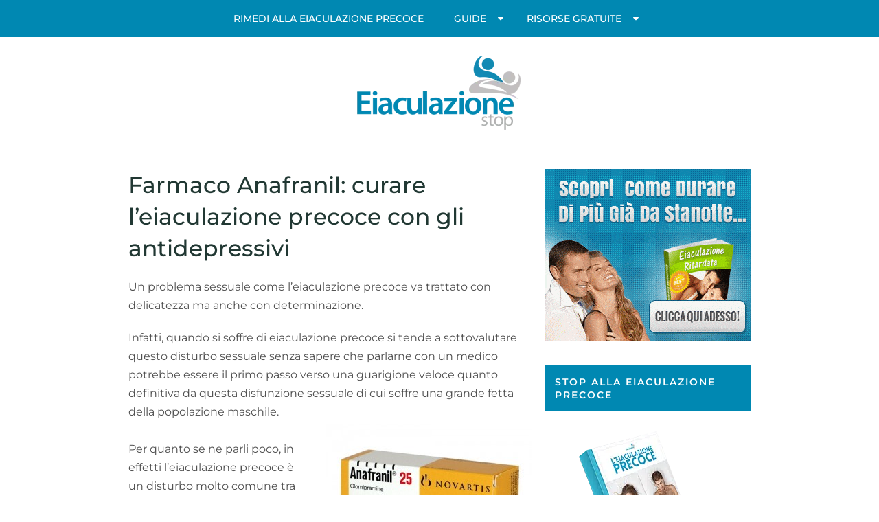

--- FILE ---
content_type: text/html; charset=UTF-8
request_url: https://www.eiaculazionestop.it/farmaco-anafranil/
body_size: 26524
content:
<!DOCTYPE html>
<html class="no-js" lang="it-IT" prefix="og: https://ogp.me/ns#">
<head itemscope itemtype="http://schema.org/WebSite"><meta charset="UTF-8"><script>if(navigator.userAgent.match(/MSIE|Internet Explorer/i)||navigator.userAgent.match(/Trident\/7\..*?rv:11/i)){var href=document.location.href;if(!href.match(/[?&]nowprocket/)){if(href.indexOf("?")==-1){if(href.indexOf("#")==-1){document.location.href=href+"?nowprocket=1"}else{document.location.href=href.replace("#","?nowprocket=1#")}}else{if(href.indexOf("#")==-1){document.location.href=href+"&nowprocket=1"}else{document.location.href=href.replace("#","&nowprocket=1#")}}}}</script><script>(()=>{class RocketLazyLoadScripts{constructor(){this.v="1.2.5.1",this.triggerEvents=["keydown","mousedown","mousemove","touchmove","touchstart","touchend","wheel"],this.userEventHandler=this.t.bind(this),this.touchStartHandler=this.i.bind(this),this.touchMoveHandler=this.o.bind(this),this.touchEndHandler=this.h.bind(this),this.clickHandler=this.u.bind(this),this.interceptedClicks=[],this.interceptedClickListeners=[],this.l(this),window.addEventListener("pageshow",(t=>{this.persisted=t.persisted,this.everythingLoaded&&this.m()})),document.addEventListener("DOMContentLoaded",(()=>{this.p()})),this.delayedScripts={normal:[],async:[],defer:[]},this.trash=[],this.allJQueries=[]}k(t){document.hidden?t.t():(this.triggerEvents.forEach((e=>window.addEventListener(e,t.userEventHandler,{passive:!0}))),window.addEventListener("touchstart",t.touchStartHandler,{passive:!0}),window.addEventListener("mousedown",t.touchStartHandler),document.addEventListener("visibilitychange",t.userEventHandler))}_(){this.triggerEvents.forEach((t=>window.removeEventListener(t,this.userEventHandler,{passive:!0}))),document.removeEventListener("visibilitychange",this.userEventHandler)}i(t){"HTML"!==t.target.tagName&&(window.addEventListener("touchend",this.touchEndHandler),window.addEventListener("mouseup",this.touchEndHandler),window.addEventListener("touchmove",this.touchMoveHandler,{passive:!0}),window.addEventListener("mousemove",this.touchMoveHandler),t.target.addEventListener("click",this.clickHandler),this.L(t.target,!0),this.M(t.target,"onclick","rocket-onclick"),this.C())}o(t){window.removeEventListener("touchend",this.touchEndHandler),window.removeEventListener("mouseup",this.touchEndHandler),window.removeEventListener("touchmove",this.touchMoveHandler,{passive:!0}),window.removeEventListener("mousemove",this.touchMoveHandler),t.target.removeEventListener("click",this.clickHandler),this.L(t.target,!1),this.M(t.target,"rocket-onclick","onclick"),this.O()}h(){window.removeEventListener("touchend",this.touchEndHandler),window.removeEventListener("mouseup",this.touchEndHandler),window.removeEventListener("touchmove",this.touchMoveHandler,{passive:!0}),window.removeEventListener("mousemove",this.touchMoveHandler)}u(t){t.target.removeEventListener("click",this.clickHandler),this.L(t.target,!1),this.M(t.target,"rocket-onclick","onclick"),this.interceptedClicks.push(t),t.preventDefault(),t.stopPropagation(),t.stopImmediatePropagation(),this.O()}D(){window.removeEventListener("touchstart",this.touchStartHandler,{passive:!0}),window.removeEventListener("mousedown",this.touchStartHandler),this.interceptedClicks.forEach((t=>{t.target.dispatchEvent(new MouseEvent("click",{view:t.view,bubbles:!0,cancelable:!0}))}))}l(t){EventTarget.prototype.addEventListenerBase=EventTarget.prototype.addEventListener,EventTarget.prototype.addEventListener=function(e,i,o){"click"!==e||t.windowLoaded||i===t.clickHandler||t.interceptedClickListeners.push({target:this,func:i,options:o}),(this||window).addEventListenerBase(e,i,o)}}L(t,e){this.interceptedClickListeners.forEach((i=>{i.target===t&&(e?t.removeEventListener("click",i.func,i.options):t.addEventListener("click",i.func,i.options))})),t.parentNode!==document.documentElement&&this.L(t.parentNode,e)}S(){return new Promise((t=>{this.T?this.O=t:t()}))}C(){this.T=!0}O(){this.T=!1}M(t,e,i){t.hasAttribute&&t.hasAttribute(e)&&(event.target.setAttribute(i,event.target.getAttribute(e)),event.target.removeAttribute(e))}t(){this._(this),"loading"===document.readyState?document.addEventListener("DOMContentLoaded",this.R.bind(this)):this.R()}p(){let t=[];document.querySelectorAll("script[type=rocketlazyloadscript][data-rocket-src]").forEach((e=>{let i=e.getAttribute("data-rocket-src");if(i&&0!==i.indexOf("data:")){0===i.indexOf("//")&&(i=location.protocol+i);try{const o=new URL(i).origin;o!==location.origin&&t.push({src:o,crossOrigin:e.crossOrigin||"module"===e.getAttribute("data-rocket-type")})}catch(t){}}})),t=[...new Map(t.map((t=>[JSON.stringify(t),t]))).values()],this.j(t,"preconnect")}async R(){this.lastBreath=Date.now(),this.P(this),this.F(this),this.q(),this.A(),this.I(),await this.U(this.delayedScripts.normal),await this.U(this.delayedScripts.defer),await this.U(this.delayedScripts.async);try{await this.W(),await this.H(this),await this.J()}catch(t){console.error(t)}window.dispatchEvent(new Event("rocket-allScriptsLoaded")),this.everythingLoaded=!0,this.S().then((()=>{this.D()})),this.N()}A(){document.querySelectorAll("script[type=rocketlazyloadscript]").forEach((t=>{t.hasAttribute("data-rocket-src")?t.hasAttribute("async")&&!1!==t.async?this.delayedScripts.async.push(t):t.hasAttribute("defer")&&!1!==t.defer||"module"===t.getAttribute("data-rocket-type")?this.delayedScripts.defer.push(t):this.delayedScripts.normal.push(t):this.delayedScripts.normal.push(t)}))}async B(t){if(await this.G(),!0!==t.noModule||!("noModule"in HTMLScriptElement.prototype))return new Promise((e=>{let i;function o(){(i||t).setAttribute("data-rocket-status","executed"),e()}try{if(navigator.userAgent.indexOf("Firefox/")>0||""===navigator.vendor)i=document.createElement("script"),[...t.attributes].forEach((t=>{let e=t.nodeName;"type"!==e&&("data-rocket-type"===e&&(e="type"),"data-rocket-src"===e&&(e="src"),i.setAttribute(e,t.nodeValue))})),t.text&&(i.text=t.text),i.hasAttribute("src")?(i.addEventListener("load",o),i.addEventListener("error",(function(){i.setAttribute("data-rocket-status","failed"),e()})),setTimeout((()=>{i.isConnected||e()}),1)):(i.text=t.text,o()),t.parentNode.replaceChild(i,t);else{const i=t.getAttribute("data-rocket-type"),n=t.getAttribute("data-rocket-src");i?(t.type=i,t.removeAttribute("data-rocket-type")):t.removeAttribute("type"),t.addEventListener("load",o),t.addEventListener("error",(function(){t.setAttribute("data-rocket-status","failed"),e()})),n?(t.removeAttribute("data-rocket-src"),t.src=n):t.src="data:text/javascript;base64,"+window.btoa(unescape(encodeURIComponent(t.text)))}}catch(i){t.setAttribute("data-rocket-status","failed"),e()}}));t.setAttribute("data-rocket-status","skipped")}async U(t){const e=t.shift();return e&&e.isConnected?(await this.B(e),this.U(t)):Promise.resolve()}I(){this.j([...this.delayedScripts.normal,...this.delayedScripts.defer,...this.delayedScripts.async],"preload")}j(t,e){var i=document.createDocumentFragment();t.forEach((t=>{const o=t.getAttribute&&t.getAttribute("data-rocket-src")||t.src;if(o){const n=document.createElement("link");n.href=o,n.rel=e,"preconnect"!==e&&(n.as="script"),t.getAttribute&&"module"===t.getAttribute("data-rocket-type")&&(n.crossOrigin=!0),t.crossOrigin&&(n.crossOrigin=t.crossOrigin),t.integrity&&(n.integrity=t.integrity),i.appendChild(n),this.trash.push(n)}})),document.head.appendChild(i)}P(t){let e={};function i(i,o){return e[o].eventsToRewrite.indexOf(i)>=0&&!t.everythingLoaded?"rocket-"+i:i}function o(t,o){!function(t){e[t]||(e[t]={originalFunctions:{add:t.addEventListener,remove:t.removeEventListener},eventsToRewrite:[]},t.addEventListener=function(){arguments[0]=i(arguments[0],t),e[t].originalFunctions.add.apply(t,arguments)},t.removeEventListener=function(){arguments[0]=i(arguments[0],t),e[t].originalFunctions.remove.apply(t,arguments)})}(t),e[t].eventsToRewrite.push(o)}function n(e,i){let o=e[i];e[i]=null,Object.defineProperty(e,i,{get:()=>o||function(){},set(n){t.everythingLoaded?o=n:e["rocket"+i]=o=n}})}o(document,"DOMContentLoaded"),o(window,"DOMContentLoaded"),o(window,"load"),o(window,"pageshow"),o(document,"readystatechange"),n(document,"onreadystatechange"),n(window,"onload"),n(window,"onpageshow")}F(t){let e;function i(e){return t.everythingLoaded?e:e.split(" ").map((t=>"load"===t||0===t.indexOf("load.")?"rocket-jquery-load":t)).join(" ")}function o(o){if(o&&o.fn&&!t.allJQueries.includes(o)){o.fn.ready=o.fn.init.prototype.ready=function(e){return t.domReadyFired?e.bind(document)(o):document.addEventListener("rocket-DOMContentLoaded",(()=>e.bind(document)(o))),o([])};const e=o.fn.on;o.fn.on=o.fn.init.prototype.on=function(){return this[0]===window&&("string"==typeof arguments[0]||arguments[0]instanceof String?arguments[0]=i(arguments[0]):"object"==typeof arguments[0]&&Object.keys(arguments[0]).forEach((t=>{const e=arguments[0][t];delete arguments[0][t],arguments[0][i(t)]=e}))),e.apply(this,arguments),this},t.allJQueries.push(o)}e=o}o(window.jQuery),Object.defineProperty(window,"jQuery",{get:()=>e,set(t){o(t)}})}async H(t){const e=document.querySelector("script[data-webpack]");e&&(await async function(){return new Promise((t=>{e.addEventListener("load",t),e.addEventListener("error",t)}))}(),await t.K(),await t.H(t))}async W(){this.domReadyFired=!0,await this.G(),document.dispatchEvent(new Event("rocket-readystatechange")),await this.G(),document.rocketonreadystatechange&&document.rocketonreadystatechange(),await this.G(),document.dispatchEvent(new Event("rocket-DOMContentLoaded")),await this.G(),window.dispatchEvent(new Event("rocket-DOMContentLoaded"))}async J(){await this.G(),document.dispatchEvent(new Event("rocket-readystatechange")),await this.G(),document.rocketonreadystatechange&&document.rocketonreadystatechange(),await this.G(),window.dispatchEvent(new Event("rocket-load")),await this.G(),window.rocketonload&&window.rocketonload(),await this.G(),this.allJQueries.forEach((t=>t(window).trigger("rocket-jquery-load"))),await this.G();const t=new Event("rocket-pageshow");t.persisted=this.persisted,window.dispatchEvent(t),await this.G(),window.rocketonpageshow&&window.rocketonpageshow({persisted:this.persisted}),this.windowLoaded=!0}m(){document.onreadystatechange&&document.onreadystatechange(),window.onload&&window.onload(),window.onpageshow&&window.onpageshow({persisted:this.persisted})}q(){const t=new Map;document.write=document.writeln=function(e){const i=document.currentScript;i||console.error("WPRocket unable to document.write this: "+e);const o=document.createRange(),n=i.parentElement;let s=t.get(i);void 0===s&&(s=i.nextSibling,t.set(i,s));const c=document.createDocumentFragment();o.setStart(c,0),c.appendChild(o.createContextualFragment(e)),n.insertBefore(c,s)}}async G(){Date.now()-this.lastBreath>45&&(await this.K(),this.lastBreath=Date.now())}async K(){return document.hidden?new Promise((t=>setTimeout(t))):new Promise((t=>requestAnimationFrame(t)))}N(){this.trash.forEach((t=>t.remove()))}static run(){const t=new RocketLazyLoadScripts;t.k(t)}}RocketLazyLoadScripts.run()})();</script>
	
	<!-- Always force latest IE rendering engine (even in intranet) & Chrome Frame -->
	<!--[if IE ]>
	<meta http-equiv="X-UA-Compatible" content="IE=edge,chrome=1">
	<![endif]-->
	<link rel="profile" href="https://gmpg.org/xfn/11" />
	
					<link rel="icon" href="https://www.eiaculazionestop.it/wp-content/uploads/2023/05/cropped-fav-1-32x32.png" sizes="32x32" />					
					<meta name="msapplication-TileImage" content="https://www.eiaculazionestop.it/wp-content/uploads/2023/05/cropped-fav-1-270x270.png">		
					<link rel="apple-touch-icon-precomposed" href="https://www.eiaculazionestop.it/wp-content/uploads/2023/05/cropped-fav-1-180x180.png">		
					<meta name="viewport" content="width=device-width, initial-scale=1">
			<meta name="apple-mobile-web-app-capable" content="yes">
			<meta name="apple-mobile-web-app-status-bar-style" content="black">
		
		
		<meta itemprop="name" content="EiaculazioneStop.it" />
		<meta itemprop="url" content="https://www.eiaculazionestop.it" />

											<link rel="pingback" href="https://www.eiaculazionestop.it/xmlrpc.php" />
		<style></style>
	<script type="rocketlazyloadscript" data-rocket-type="text/javascript">document.documentElement.className = document.documentElement.className.replace( /\bno-js\b/,'js' );</script>
<!-- Ottimizzazione per i motori di ricerca di Rank Math - https://rankmath.com/ -->
<title>Farmaco Anafranil per curare l’eiaculazione precoce</title><link rel="preload" as="font" href="https://www.eiaculazionestop.it/wp-content/themes/mts_feminine/fonts/fontawesome-webfont.woff2" crossorigin><link rel="preload" as="font" href="https://fonts.gstatic.com/s/montserrat/v29/JTUSjIg1_i6t8kCHKm459Wlhyw.woff2" crossorigin><style id="wpr-usedcss">img:is([sizes=auto i],[sizes^="auto," i]){contain-intrinsic-size:3000px 1500px}img.emoji{display:inline!important;border:none!important;box-shadow:none!important;height:1em!important;width:1em!important;margin:0 .07em!important;vertical-align:-.1em!important;background:0 0!important;padding:0!important}:where(.wp-block-button__link){border-radius:9999px;box-shadow:none;padding:calc(.667em + 2px) calc(1.333em + 2px);text-decoration:none}:root :where(.wp-block-button .wp-block-button__link.is-style-outline),:root :where(.wp-block-button.is-style-outline>.wp-block-button__link){border:2px solid;padding:.667em 1.333em}:root :where(.wp-block-button .wp-block-button__link.is-style-outline:not(.has-text-color)),:root :where(.wp-block-button.is-style-outline>.wp-block-button__link:not(.has-text-color)){color:currentColor}:root :where(.wp-block-button .wp-block-button__link.is-style-outline:not(.has-background)),:root :where(.wp-block-button.is-style-outline>.wp-block-button__link:not(.has-background)){background-color:initial;background-image:none}:where(.wp-block-calendar table:not(.has-background) th){background:#ddd}:where(.wp-block-columns){margin-bottom:1.75em}:where(.wp-block-columns.has-background){padding:1.25em 2.375em}.wp-block-column{flex-grow:1;min-width:0;overflow-wrap:break-word;word-break:break-word}:where(.wp-block-post-comments input[type=submit]){border:none}:where(.wp-block-cover-image:not(.has-text-color)),:where(.wp-block-cover:not(.has-text-color)){color:#fff}:where(.wp-block-cover-image.is-light:not(.has-text-color)),:where(.wp-block-cover.is-light:not(.has-text-color)){color:#000}:root :where(.wp-block-cover h1:not(.has-text-color)),:root :where(.wp-block-cover h2:not(.has-text-color)),:root :where(.wp-block-cover h3:not(.has-text-color)),:root :where(.wp-block-cover h4:not(.has-text-color)),:root :where(.wp-block-cover h5:not(.has-text-color)),:root :where(.wp-block-cover h6:not(.has-text-color)),:root :where(.wp-block-cover p:not(.has-text-color)){color:inherit}:where(.wp-block-file){margin-bottom:1.5em}:where(.wp-block-file__button){border-radius:2em;display:inline-block;padding:.5em 1em}:where(.wp-block-file__button):is(a):active,:where(.wp-block-file__button):is(a):focus,:where(.wp-block-file__button):is(a):hover,:where(.wp-block-file__button):is(a):visited{box-shadow:none;color:#fff;opacity:.85;text-decoration:none}.wp-block-group{box-sizing:border-box}:where(.wp-block-group.wp-block-group-is-layout-constrained){position:relative}:root :where(.wp-block-image.is-style-rounded img,.wp-block-image .is-style-rounded img){border-radius:9999px}:where(.wp-block-latest-comments:not([style*=line-height] .wp-block-latest-comments__comment)){line-height:1.1}:where(.wp-block-latest-comments:not([style*=line-height] .wp-block-latest-comments__comment-excerpt p)){line-height:1.8}:root :where(.wp-block-latest-posts.is-grid){padding:0}:root :where(.wp-block-latest-posts.wp-block-latest-posts__list){padding-left:0}ul{box-sizing:border-box}:root :where(.wp-block-list.has-background){padding:1.25em 2.375em}:where(.wp-block-navigation.has-background .wp-block-navigation-item a:not(.wp-element-button)),:where(.wp-block-navigation.has-background .wp-block-navigation-submenu a:not(.wp-element-button)){padding:.5em 1em}:where(.wp-block-navigation .wp-block-navigation__submenu-container .wp-block-navigation-item a:not(.wp-element-button)),:where(.wp-block-navigation .wp-block-navigation__submenu-container .wp-block-navigation-submenu a:not(.wp-element-button)),:where(.wp-block-navigation .wp-block-navigation__submenu-container .wp-block-navigation-submenu button.wp-block-navigation-item__content),:where(.wp-block-navigation .wp-block-navigation__submenu-container .wp-block-pages-list__item button.wp-block-navigation-item__content){padding:.5em 1em}:root :where(p.has-background){padding:1.25em 2.375em}:where(p.has-text-color:not(.has-link-color)) a{color:inherit}:where(.wp-block-post-comments-form) input:not([type=submit]),:where(.wp-block-post-comments-form) textarea{border:1px solid #949494;font-family:inherit;font-size:1em}:where(.wp-block-post-comments-form) input:where(:not([type=submit]):not([type=checkbox])),:where(.wp-block-post-comments-form) textarea{padding:calc(.667em + 2px)}:where(.wp-block-post-excerpt){box-sizing:border-box;margin-bottom:var(--wp--style--block-gap);margin-top:var(--wp--style--block-gap)}:where(.wp-block-preformatted.has-background){padding:1.25em 2.375em}:where(.wp-block-search__button){border:1px solid #ccc;padding:6px 10px}:where(.wp-block-search__input){font-family:inherit;font-size:inherit;font-style:inherit;font-weight:inherit;letter-spacing:inherit;line-height:inherit;text-transform:inherit}:where(.wp-block-search__button-inside .wp-block-search__inside-wrapper){border:1px solid #949494;box-sizing:border-box;padding:4px}:where(.wp-block-search__button-inside .wp-block-search__inside-wrapper) .wp-block-search__input{border:none;border-radius:0;padding:0 4px}:where(.wp-block-search__button-inside .wp-block-search__inside-wrapper) .wp-block-search__input:focus{outline:0}:where(.wp-block-search__button-inside .wp-block-search__inside-wrapper) :where(.wp-block-search__button){padding:4px 8px}:root :where(.wp-block-separator.is-style-dots){height:auto;line-height:1;text-align:center}:root :where(.wp-block-separator.is-style-dots):before{color:currentColor;content:"···";font-family:serif;font-size:1.5em;letter-spacing:2em;padding-left:2em}:root :where(.wp-block-site-logo.is-style-rounded){border-radius:9999px}:where(.wp-block-social-links:not(.is-style-logos-only)) .wp-social-link{background-color:#f0f0f0;color:#444}:where(.wp-block-social-links:not(.is-style-logos-only)) .wp-social-link-amazon{background-color:#f90;color:#fff}:where(.wp-block-social-links:not(.is-style-logos-only)) .wp-social-link-bandcamp{background-color:#1ea0c3;color:#fff}:where(.wp-block-social-links:not(.is-style-logos-only)) .wp-social-link-behance{background-color:#0757fe;color:#fff}:where(.wp-block-social-links:not(.is-style-logos-only)) .wp-social-link-bluesky{background-color:#0a7aff;color:#fff}:where(.wp-block-social-links:not(.is-style-logos-only)) .wp-social-link-codepen{background-color:#1e1f26;color:#fff}:where(.wp-block-social-links:not(.is-style-logos-only)) .wp-social-link-deviantart{background-color:#02e49b;color:#fff}:where(.wp-block-social-links:not(.is-style-logos-only)) .wp-social-link-dribbble{background-color:#e94c89;color:#fff}:where(.wp-block-social-links:not(.is-style-logos-only)) .wp-social-link-dropbox{background-color:#4280ff;color:#fff}:where(.wp-block-social-links:not(.is-style-logos-only)) .wp-social-link-etsy{background-color:#f45800;color:#fff}:where(.wp-block-social-links:not(.is-style-logos-only)) .wp-social-link-facebook{background-color:#0866ff;color:#fff}:where(.wp-block-social-links:not(.is-style-logos-only)) .wp-social-link-fivehundredpx{background-color:#000;color:#fff}:where(.wp-block-social-links:not(.is-style-logos-only)) .wp-social-link-flickr{background-color:#0461dd;color:#fff}:where(.wp-block-social-links:not(.is-style-logos-only)) .wp-social-link-foursquare{background-color:#e65678;color:#fff}:where(.wp-block-social-links:not(.is-style-logos-only)) .wp-social-link-github{background-color:#24292d;color:#fff}:where(.wp-block-social-links:not(.is-style-logos-only)) .wp-social-link-goodreads{background-color:#eceadd;color:#382110}:where(.wp-block-social-links:not(.is-style-logos-only)) .wp-social-link-google{background-color:#ea4434;color:#fff}:where(.wp-block-social-links:not(.is-style-logos-only)) .wp-social-link-gravatar{background-color:#1d4fc4;color:#fff}:where(.wp-block-social-links:not(.is-style-logos-only)) .wp-social-link-instagram{background-color:#f00075;color:#fff}:where(.wp-block-social-links:not(.is-style-logos-only)) .wp-social-link-lastfm{background-color:#e21b24;color:#fff}:where(.wp-block-social-links:not(.is-style-logos-only)) .wp-social-link-linkedin{background-color:#0d66c2;color:#fff}:where(.wp-block-social-links:not(.is-style-logos-only)) .wp-social-link-mastodon{background-color:#3288d4;color:#fff}:where(.wp-block-social-links:not(.is-style-logos-only)) .wp-social-link-medium{background-color:#000;color:#fff}:where(.wp-block-social-links:not(.is-style-logos-only)) .wp-social-link-meetup{background-color:#f6405f;color:#fff}:where(.wp-block-social-links:not(.is-style-logos-only)) .wp-social-link-patreon{background-color:#000;color:#fff}:where(.wp-block-social-links:not(.is-style-logos-only)) .wp-social-link-pinterest{background-color:#e60122;color:#fff}:where(.wp-block-social-links:not(.is-style-logos-only)) .wp-social-link-pocket{background-color:#ef4155;color:#fff}:where(.wp-block-social-links:not(.is-style-logos-only)) .wp-social-link-reddit{background-color:#ff4500;color:#fff}:where(.wp-block-social-links:not(.is-style-logos-only)) .wp-social-link-skype{background-color:#0478d7;color:#fff}:where(.wp-block-social-links:not(.is-style-logos-only)) .wp-social-link-snapchat{background-color:#fefc00;color:#fff;stroke:#000}:where(.wp-block-social-links:not(.is-style-logos-only)) .wp-social-link-soundcloud{background-color:#ff5600;color:#fff}:where(.wp-block-social-links:not(.is-style-logos-only)) .wp-social-link-spotify{background-color:#1bd760;color:#fff}:where(.wp-block-social-links:not(.is-style-logos-only)) .wp-social-link-telegram{background-color:#2aabee;color:#fff}:where(.wp-block-social-links:not(.is-style-logos-only)) .wp-social-link-threads{background-color:#000;color:#fff}:where(.wp-block-social-links:not(.is-style-logos-only)) .wp-social-link-tiktok{background-color:#000;color:#fff}:where(.wp-block-social-links:not(.is-style-logos-only)) .wp-social-link-tumblr{background-color:#011835;color:#fff}:where(.wp-block-social-links:not(.is-style-logos-only)) .wp-social-link-twitch{background-color:#6440a4;color:#fff}:where(.wp-block-social-links:not(.is-style-logos-only)) .wp-social-link-twitter{background-color:#1da1f2;color:#fff}:where(.wp-block-social-links:not(.is-style-logos-only)) .wp-social-link-vimeo{background-color:#1eb7ea;color:#fff}:where(.wp-block-social-links:not(.is-style-logos-only)) .wp-social-link-vk{background-color:#4680c2;color:#fff}:where(.wp-block-social-links:not(.is-style-logos-only)) .wp-social-link-wordpress{background-color:#3499cd;color:#fff}:where(.wp-block-social-links:not(.is-style-logos-only)) .wp-social-link-whatsapp{background-color:#25d366;color:#fff}:where(.wp-block-social-links:not(.is-style-logos-only)) .wp-social-link-x{background-color:#000;color:#fff}:where(.wp-block-social-links:not(.is-style-logos-only)) .wp-social-link-yelp{background-color:#d32422;color:#fff}:where(.wp-block-social-links:not(.is-style-logos-only)) .wp-social-link-youtube{background-color:red;color:#fff}:where(.wp-block-social-links.is-style-logos-only) .wp-social-link{background:0 0}:where(.wp-block-social-links.is-style-logos-only) .wp-social-link svg{height:1.25em;width:1.25em}:where(.wp-block-social-links.is-style-logos-only) .wp-social-link-amazon{color:#f90}:where(.wp-block-social-links.is-style-logos-only) .wp-social-link-bandcamp{color:#1ea0c3}:where(.wp-block-social-links.is-style-logos-only) .wp-social-link-behance{color:#0757fe}:where(.wp-block-social-links.is-style-logos-only) .wp-social-link-bluesky{color:#0a7aff}:where(.wp-block-social-links.is-style-logos-only) .wp-social-link-codepen{color:#1e1f26}:where(.wp-block-social-links.is-style-logos-only) .wp-social-link-deviantart{color:#02e49b}:where(.wp-block-social-links.is-style-logos-only) .wp-social-link-dribbble{color:#e94c89}:where(.wp-block-social-links.is-style-logos-only) .wp-social-link-dropbox{color:#4280ff}:where(.wp-block-social-links.is-style-logos-only) .wp-social-link-etsy{color:#f45800}:where(.wp-block-social-links.is-style-logos-only) .wp-social-link-facebook{color:#0866ff}:where(.wp-block-social-links.is-style-logos-only) .wp-social-link-fivehundredpx{color:#000}:where(.wp-block-social-links.is-style-logos-only) .wp-social-link-flickr{color:#0461dd}:where(.wp-block-social-links.is-style-logos-only) .wp-social-link-foursquare{color:#e65678}:where(.wp-block-social-links.is-style-logos-only) .wp-social-link-github{color:#24292d}:where(.wp-block-social-links.is-style-logos-only) .wp-social-link-goodreads{color:#382110}:where(.wp-block-social-links.is-style-logos-only) .wp-social-link-google{color:#ea4434}:where(.wp-block-social-links.is-style-logos-only) .wp-social-link-gravatar{color:#1d4fc4}:where(.wp-block-social-links.is-style-logos-only) .wp-social-link-instagram{color:#f00075}:where(.wp-block-social-links.is-style-logos-only) .wp-social-link-lastfm{color:#e21b24}:where(.wp-block-social-links.is-style-logos-only) .wp-social-link-linkedin{color:#0d66c2}:where(.wp-block-social-links.is-style-logos-only) .wp-social-link-mastodon{color:#3288d4}:where(.wp-block-social-links.is-style-logos-only) .wp-social-link-medium{color:#000}:where(.wp-block-social-links.is-style-logos-only) .wp-social-link-meetup{color:#f6405f}:where(.wp-block-social-links.is-style-logos-only) .wp-social-link-patreon{color:#000}:where(.wp-block-social-links.is-style-logos-only) .wp-social-link-pinterest{color:#e60122}:where(.wp-block-social-links.is-style-logos-only) .wp-social-link-pocket{color:#ef4155}:where(.wp-block-social-links.is-style-logos-only) .wp-social-link-reddit{color:#ff4500}:where(.wp-block-social-links.is-style-logos-only) .wp-social-link-skype{color:#0478d7}:where(.wp-block-social-links.is-style-logos-only) .wp-social-link-snapchat{color:#fff;stroke:#000}:where(.wp-block-social-links.is-style-logos-only) .wp-social-link-soundcloud{color:#ff5600}:where(.wp-block-social-links.is-style-logos-only) .wp-social-link-spotify{color:#1bd760}:where(.wp-block-social-links.is-style-logos-only) .wp-social-link-telegram{color:#2aabee}:where(.wp-block-social-links.is-style-logos-only) .wp-social-link-threads{color:#000}:where(.wp-block-social-links.is-style-logos-only) .wp-social-link-tiktok{color:#000}:where(.wp-block-social-links.is-style-logos-only) .wp-social-link-tumblr{color:#011835}:where(.wp-block-social-links.is-style-logos-only) .wp-social-link-twitch{color:#6440a4}:where(.wp-block-social-links.is-style-logos-only) .wp-social-link-twitter{color:#1da1f2}:where(.wp-block-social-links.is-style-logos-only) .wp-social-link-vimeo{color:#1eb7ea}:where(.wp-block-social-links.is-style-logos-only) .wp-social-link-vk{color:#4680c2}:where(.wp-block-social-links.is-style-logos-only) .wp-social-link-whatsapp{color:#25d366}:where(.wp-block-social-links.is-style-logos-only) .wp-social-link-wordpress{color:#3499cd}:where(.wp-block-social-links.is-style-logos-only) .wp-social-link-x{color:#000}:where(.wp-block-social-links.is-style-logos-only) .wp-social-link-yelp{color:#d32422}:where(.wp-block-social-links.is-style-logos-only) .wp-social-link-youtube{color:red}:root :where(.wp-block-social-links .wp-social-link a){padding:.25em}:root :where(.wp-block-social-links.is-style-logos-only .wp-social-link a){padding:0}:root :where(.wp-block-social-links.is-style-pill-shape .wp-social-link a){padding-left:.66667em;padding-right:.66667em}:root :where(.wp-block-tag-cloud.is-style-outline){display:flex;flex-wrap:wrap;gap:1ch}:root :where(.wp-block-tag-cloud.is-style-outline a){border:1px solid;font-size:unset!important;margin-right:0;padding:1ch 2ch;text-decoration:none!important}:root :where(.wp-block-table-of-contents){box-sizing:border-box}:where(.wp-block-term-description){box-sizing:border-box;margin-bottom:var(--wp--style--block-gap);margin-top:var(--wp--style--block-gap)}:where(pre.wp-block-verse){font-family:inherit}.entry-content{counter-reset:footnotes}:root{--wp--preset--font-size--normal:16px;--wp--preset--font-size--huge:42px}.aligncenter{clear:both}html :where(.has-border-color){border-style:solid}html :where([style*=border-top-color]){border-top-style:solid}html :where([style*=border-right-color]){border-right-style:solid}html :where([style*=border-bottom-color]){border-bottom-style:solid}html :where([style*=border-left-color]){border-left-style:solid}html :where([style*=border-width]){border-style:solid}html :where([style*=border-top-width]){border-top-style:solid}html :where([style*=border-right-width]){border-right-style:solid}html :where([style*=border-bottom-width]){border-bottom-style:solid}html :where([style*=border-left-width]){border-left-style:solid}html :where(img[class*=wp-image-]){height:auto;max-width:100%}:where(figure){margin:0 0 1em}html :where(.is-position-sticky){--wp-admin--admin-bar--position-offset:var(--wp-admin--admin-bar--height,0px)}:root{--wp--preset--aspect-ratio--square:1;--wp--preset--aspect-ratio--4-3:4/3;--wp--preset--aspect-ratio--3-4:3/4;--wp--preset--aspect-ratio--3-2:3/2;--wp--preset--aspect-ratio--2-3:2/3;--wp--preset--aspect-ratio--16-9:16/9;--wp--preset--aspect-ratio--9-16:9/16;--wp--preset--color--black:#000000;--wp--preset--color--cyan-bluish-gray:#abb8c3;--wp--preset--color--white:#ffffff;--wp--preset--color--pale-pink:#f78da7;--wp--preset--color--vivid-red:#cf2e2e;--wp--preset--color--luminous-vivid-orange:#ff6900;--wp--preset--color--luminous-vivid-amber:#fcb900;--wp--preset--color--light-green-cyan:#7bdcb5;--wp--preset--color--vivid-green-cyan:#00d084;--wp--preset--color--pale-cyan-blue:#8ed1fc;--wp--preset--color--vivid-cyan-blue:#0693e3;--wp--preset--color--vivid-purple:#9b51e0;--wp--preset--gradient--vivid-cyan-blue-to-vivid-purple:linear-gradient(135deg,rgba(6, 147, 227, 1) 0%,rgb(155, 81, 224) 100%);--wp--preset--gradient--light-green-cyan-to-vivid-green-cyan:linear-gradient(135deg,rgb(122, 220, 180) 0%,rgb(0, 208, 130) 100%);--wp--preset--gradient--luminous-vivid-amber-to-luminous-vivid-orange:linear-gradient(135deg,rgba(252, 185, 0, 1) 0%,rgba(255, 105, 0, 1) 100%);--wp--preset--gradient--luminous-vivid-orange-to-vivid-red:linear-gradient(135deg,rgba(255, 105, 0, 1) 0%,rgb(207, 46, 46) 100%);--wp--preset--gradient--very-light-gray-to-cyan-bluish-gray:linear-gradient(135deg,rgb(238, 238, 238) 0%,rgb(169, 184, 195) 100%);--wp--preset--gradient--cool-to-warm-spectrum:linear-gradient(135deg,rgb(74, 234, 220) 0%,rgb(151, 120, 209) 20%,rgb(207, 42, 186) 40%,rgb(238, 44, 130) 60%,rgb(251, 105, 98) 80%,rgb(254, 248, 76) 100%);--wp--preset--gradient--blush-light-purple:linear-gradient(135deg,rgb(255, 206, 236) 0%,rgb(152, 150, 240) 100%);--wp--preset--gradient--blush-bordeaux:linear-gradient(135deg,rgb(254, 205, 165) 0%,rgb(254, 45, 45) 50%,rgb(107, 0, 62) 100%);--wp--preset--gradient--luminous-dusk:linear-gradient(135deg,rgb(255, 203, 112) 0%,rgb(199, 81, 192) 50%,rgb(65, 88, 208) 100%);--wp--preset--gradient--pale-ocean:linear-gradient(135deg,rgb(255, 245, 203) 0%,rgb(182, 227, 212) 50%,rgb(51, 167, 181) 100%);--wp--preset--gradient--electric-grass:linear-gradient(135deg,rgb(202, 248, 128) 0%,rgb(113, 206, 126) 100%);--wp--preset--gradient--midnight:linear-gradient(135deg,rgb(2, 3, 129) 0%,rgb(40, 116, 252) 100%);--wp--preset--font-size--small:13px;--wp--preset--font-size--medium:20px;--wp--preset--font-size--large:36px;--wp--preset--font-size--x-large:42px;--wp--preset--spacing--20:0.44rem;--wp--preset--spacing--30:0.67rem;--wp--preset--spacing--40:1rem;--wp--preset--spacing--50:1.5rem;--wp--preset--spacing--60:2.25rem;--wp--preset--spacing--70:3.38rem;--wp--preset--spacing--80:5.06rem;--wp--preset--shadow--natural:6px 6px 9px rgba(0, 0, 0, .2);--wp--preset--shadow--deep:12px 12px 50px rgba(0, 0, 0, .4);--wp--preset--shadow--sharp:6px 6px 0px rgba(0, 0, 0, .2);--wp--preset--shadow--outlined:6px 6px 0px -3px rgba(255, 255, 255, 1),6px 6px rgba(0, 0, 0, 1);--wp--preset--shadow--crisp:6px 6px 0px rgba(0, 0, 0, 1)}:where(.is-layout-flex){gap:.5em}:where(.is-layout-grid){gap:.5em}:where(.wp-block-post-template.is-layout-flex){gap:1.25em}:where(.wp-block-post-template.is-layout-grid){gap:1.25em}:where(.wp-block-columns.is-layout-flex){gap:2em}:where(.wp-block-columns.is-layout-grid){gap:2em}:root :where(.wp-block-pullquote){font-size:1.5em;line-height:1.6}#toc_container li,#toc_container ul{margin:0;padding:0}#toc_container ul ul{margin-left:1.5em}#toc_container{background:#f9f9f9;border:1px solid #aaa;padding:10px;margin-bottom:1em;width:auto;display:table;font-size:95%}#toc_container span.toc_toggle{font-weight:400;font-size:90%}#toc_container a{text-decoration:none;text-shadow:none}#toc_container a:hover{text-decoration:underline}a,article,aside,b,body,canvas,caption,center,div,dl,fieldset,footer,form,h1,h2,h3,header,html,i,iframe,img,label,legend,li,menu,nav,object,p,span,strong,table,tbody,tr,ul,video{margin:0;padding:0;border:0;font-size:100%;font:inherit;vertical-align:baseline}html{-webkit-text-size-adjust:100%}article,aside,footer,header,menu,nav{display:block}ul{list-style:none}table{border-collapse:collapse;border-spacing:0}button,input,select,textarea{margin:0}img,object,video{max-width:100%;height:auto}iframe{max-width:100%}b,strong{font-weight:700}i{font-style:italic}dl{margin-bottom:30px}.aligncenter,div.aligncenter{display:block;margin:5px auto}.alignright{float:right;margin:5px 0 20px 20px}.alignleft{float:left;margin:5px 20px 20px 0}a img.alignright{float:right;margin:5px 0 20px 20px}a img.alignleft{float:left;margin:5px 20px 20px 0}a img.aligncenter{display:block;margin-left:auto;margin-right:auto}body{font:16px/1.5 Roboto,sans-serif;color:#536b66;background-color:#fff}.post-single-content{line-height:1.7}::-moz-selection{background:#222;color:#fff;text-shadow:none}::selection{background:#222;color:#fff;text-shadow:none}#page,.container{position:relative;margin-right:auto;margin-left:auto}h1,h2,h3{font-weight:500;margin-bottom:12px;color:#21201f}h1{font-size:28px;line-height:1.4}h2{line-height:1.4}h3{font-size:22px;line-height:1.4}p{margin-bottom:20px}a{text-decoration:none;color:#ff94a3;transition:all .25s linear}a:hover{color:#ff94a3}a:active,a:link,a:visited{text-decoration:none}.main-container{width:100%;margin:0 auto;clear:both;display:block}#page,.container{max-width:1080px;min-width:240px}#page{padding-top:30px;min-height:100px;float:none;clear:both}header{float:left;width:100%;position:relative}#site-header{position:relative;float:left;width:100%;z-index:99;padding:10px 0}#header{position:relative;width:100%;margin:0;padding:0}#header h1,#header h2{display:inline-block;line-height:1;position:relative;margin-bottom:0}#logo a{line-height:1}.image-logo{margin-top:10px}#logo img{float:left}.logo-wrap{width:100%;text-align:center}.top-nav-bar{float:left;width:100%}.menu-item-has-children>a:after{content:"\f0d7";font-family:FontAwesome;position:absolute;right:20px}.navigation .menu-item-has-children>a{padding-right:15px}.navigation a{padding:15px 0;margin-right:20px;color:inherit}.navigation ul{float:left}.navigation ul li{display:inline-block;line-height:24px;position:relative}.navigation ul li a,.navigation ul li a:link,.navigation ul li a:visited{display:inline-block}.navigation ul li li{border-bottom:0}.navigation ul ul{position:absolute;left:-20px;width:255px;padding:20px 0 0;padding-top:0;z-index:400;font-size:12px;box-shadow:0 0 1px rgba(0,0,0,.2);text-align:left}.navigation ul ul li{padding:0}.navigation ul ul a,.navigation ul ul a:link,.navigation ul ul a:visited{padding:10px 45px 10px 20px;position:relative;width:190px;border-left:0;background:0 0;border-right:0;border-radius:0;margin:0}.navigation ul ul li:last-child a{border-bottom:none}.navigation ul ul{display:none}.navigation ul ul ul{left:255px;top:0}.sub-menu .menu-item-has-children:after{color:#fff}.navigation .toggle-caret{display:none}.navigation i{margin-right:4px}#primary-navigation .navigation{float:left}#secondary-navigation{text-align:center;border-top:3px solid #d0e9e6;border-bottom:3px solid #d0e9e6}#secondary-navigation .navigation ul{float:none}a#pull{display:none}.clearfix:after,.clearfix:before{content:" ";display:table}.clearfix:after{clear:both}.article{width:68.056%;float:left;margin-bottom:10px;padding:0}#content_box{float:left;width:100%}.post{float:left;width:100%;word-wrap:break-word}.single_post{float:left;width:100%;border-bottom:3px solid rgba(0,0,0,.04)}.post-single-content{clear:both}.title{clear:both}.single-title{float:left;width:100%;margin-bottom:10px}article header{width:100%}.single article header{margin-bottom:10px}.portfolio-slider-container{position:relative;margin-bottom:24px}.single_post header{width:100%;margin-bottom:8px}article img.alignleft,article img.left{margin:.3em 1.571em .5em 0;display:block;float:left}article img.alignright,article img.right{margin:.3em 0 .5em 1.571em;display:block;float:right}article img.aligncenter,article img.center{margin:.3em auto 1em;display:block}article img.aligncenter{margin-top:1em;margin-bottom:1em;display:block;clear:both;float:none}article ul{margin:1.5em 0 1.571em 2.5em;list-style-type:square;clear:both}article ul li{margin-bottom:8px}article ul ul{margin-top:0;margin-bottom:0}.toggle-menu ul ul{display:none}.toggle-menu .toggle-menu-item-parent{position:relative}.toggle-menu .toggle-caret{position:absolute;top:0;right:0;text-align:center;cursor:pointer;line-height:inherit}.toggle-menu .toggle-caret .fa{width:20px;text-align:center;font-size:inherit;color:inherit;line-height:20px}.toggle-menu .active>.toggle-caret .fa:before{content:"\f068"}.textwidget{line-height:23px}input,select,textarea{padding:8px 12px;font-size:14px;color:#666;border:1px solid rgba(0,0,0,.04);font-family:inherit;background:rgba(0,0,0,.04)}textarea{overflow:auto;resize:vertical}select{padding:8px 10px;border-color:rgba(0,0,0,.04)}table{width:100%;text-align:left;margin-bottom:25px;border:2px solid rgba(0,0,0,.04)}hr{border:none;border-bottom:3px solid rgba(0,0,0,.04);width:100%;margin:25px 0;clear:both;position:relative}::-webkit-input-placeholder{color:#999}::-moz-placeholder{color:#999}input::-webkit-input-speech-button{margin-right:14px;margin-left:4px;cursor:pointer}.breadcrumb,.breadcrumb>div{float:none}.breadcrumb{font-size:14px;clear:both;padding:0;margin-bottom:30px;overflow:hidden}.breadcrumb>div{padding:0 5px;overflow:hidden;float:none;display:inline-block}.breadcrumb>div{overflow:visible}#sidebar p{line-height:20px}.sidebar.c-4-12{float:right;width:27.779%;line-height:20px;max-width:300px}.widget a{color:inherit}.single_post .post img{margin-right:0;margin-top:0}.widget{margin-bottom:30px;float:left;clear:both;width:100%;overflow:hidden;counter-reset:my-badass-counter;position:relative}.widget select{width:100%}.widget .title{font-weight:700;text-transform:uppercase;color:#545e68;font-size:12px}.widget li{list-style-type:square;margin-left:17px;margin-bottom:7px}.widget h3{background:#213833;padding:15px 15px 13px;margin-bottom:30px;color:#fff}#site-footer .widget li:first-child{border-top:none;padding-top:0}#site-footer .widget{padding:1px 0 0}#site-footer .sidebar .widget .title{font-size:135%;color:#d4d8db}#site-footer{width:100%;background:#f7f7f7;overflow:hidden;clear:both;position:relative;z-index:100}#site-footer .container{padding:0}.copyrights{float:left;width:100%;clear:both;padding-bottom:15px;padding-top:17px}#copyright-note{width:1100px;margin:0 auto;clear:both;max-width:100%}.copyrights a{border-bottom:1px dotted}.to-top{float:right;position:relative}.toplink .fa-angle-up{font-size:17px;position:absolute;right:0;top:1px}.toplink{padding-right:16px}.tags{margin-bottom:43px;padding-bottom:47px;width:100%;float:left;border-bottom:1px solid #eaeaea}.single .tags a{margin-right:8px}.left{float:left}.right{float:right}.last{margin-right:0}.tags a{font-size:12px!important;line-height:1;padding:7px 14px 6px 15px;margin-bottom:5px;margin-right:5px;float:left;background:rgba(255,148,163,.2);color:#ff94a3;text-transform:uppercase;transition:all .25s linear}.tags a:hover{background:#ff94a3;color:#fff}input#author,input#email,input#url{max-width:350px;border:0;background:rgba(0,0,0,.04);width:100%;box-sizing:border-box}input#author,input#email,input#url{transition:all .25s ease-in-out}.error{color:red}.avatar{float:left}.single_post{border-bottom:none}.widget h3{background:#7ac143!important}.widget h3,.widget h3 a{color:#fff!important}.submit{border:0!important}.success{border:1px solid #def1bf;background:#d8ebce;color:#748f5d}.warning{border:1px solid #ffdbdb;background:#fde2e2;color:#ac888a}.toggle{display:block;position:relative;margin:0 0 20px}@media screen and (max-width:865px){.top-nav-bar{height:43px!important}a#pull::after{top:-11px!important}}.google-auto-placed{margin-bottom:20px!important}.sidebar.c-4-12,.widget{height:auto!important}.widget{position:static!important}.single-post-bottom-bar{display:none}@media only screen and (max-width:767px){.single-post-bottom-bar{position:fixed;bottom:0;background:rgba(0,136,178,.9);width:100%;border-top-left-radius:15px;border-top-right-radius:15px;left:0;z-index:1;display:block}.single-post-bottom-bar p{display:none}.single-post-bottom-bar__close{color:#6a76ac;font-size:20px;position:absolute;right:12px;top:5px}.single-post-bottom-bar__content a{font-size:16px;color:#fff;text-align:center;display:block;font-family:Helvetica,Arial,sans-serif}.single-post-bottom-bar__content a:hover{color:#fff}.single-post-bottom-bar__content{padding:13px 30px 14px;margin-bottom:0}}@media only screen and (max-device-width:480px){.entry-content img{width:100%!important;max-height:100%!important;float:none!important;margin-left:auto!important;margin-right:auto!important}.entry-content img{width:100%!important;max-height:100%!important}.entry-content picture{width:50%!important;max-height:50%!important}}body{background-color:#fff;background-image:url(https://www.eiaculazionestop.it/wp-content/themes/mts_feminine/images/nobg.png)}#site-header{background-color:#fff;background-image:url(https://www.eiaculazionestop.it/wp-content/themes/mts_feminine/images/nobg.png)}.mobile-menu-active .navigation.mobile-menu-wrapper,.navigation ul ul,.top-nav-bar{background-color:#0088b2;background-image:url(https://www.eiaculazionestop.it/wp-content/themes/mts_feminine/images/nobg.png)}.widget h3{background:rgba(0,136,178,.2)}#site-footer{background-color:#fff;background-image:url(https://www.eiaculazionestop.it/wp-content/themes/mts_feminine/images/nobg.png)}.copyrights{background-color:#f5f5f5;background-image:url(https://www.eiaculazionestop.it/wp-content/themes/mts_feminine/images/nobg.png)}#mobile-menu-wrapper ul li a:hover{background-color:#0088b2;color:#fff!important}#site-footer .widget li a:hover,.copyrights a,.copyrights a:hover,.single_post a,.textwidget a,.title a:hover,.widget a:hover,a,a:hover{color:#0088b2}.owl-next:hover,.owl-prev:hover{color:#0088b2!important}.tags a{background:rgba(0,136,178,.2);color:#0088b2}.tags a:hover{background:rgba(0,136,178,.2);color:#0088b2}#secondary-navigation{border-color:rgba(0,136,178,.2)}@media screen and (min-width:906px){#page,.container{width:906px}.sidebar.c-4-12{width:300px}.article{width:588px}}.owl-carousel .animated{animation-duration:1s;animation-fill-mode:both}.owl-carousel .owl-animated-in{z-index:0}.owl-carousel .owl-animated-out{z-index:1}.owl-height{transition:height .5s ease-in-out}.owl-carousel{display:none;width:100%;-webkit-tap-highlight-color:transparent;z-index:1}.box-slider-container,.carousel-slider-container{margin-top:30px;float:left;width:100%;position:relative}.box-slider.owl-carousel,.carousel-slider.owl-carousel{overflow:hidden}.owl-carousel .owl-stage-outer{position:relative;-webkit-transform:translate3d(0,0,0);clear:both}.owl-carousel .owl-controls .owl-dot,.owl-carousel .owl-controls .owl-nav .owl-next,.owl-carousel .owl-controls .owl-nav .owl-prev{cursor:pointer;cursor:hand;-webkit-user-select:none;-moz-user-select:none;-ms-user-select:none;user-select:none}.owl-carousel.owl-loaded{display:block}.owl-carousel.owl-loading{opacity:0;display:block}.owl-carousel.owl-hidden{opacity:0}.owl-carousel .owl-refresh .owl-item{display:none}.owl-carousel .owl-item{position:relative;min-height:1px;float:left;-webkit-backface-visibility:hidden;-webkit-tap-highlight-color:transparent;-webkit-touch-callout:none;-webkit-user-select:none;-moz-user-select:none;-ms-user-select:none;user-select:none}.owl-carousel .owl-item img{display:block;width:100%;-webkit-transform-style:preserve-3d}.owl-carousel.owl-text-select-on .owl-item{-webkit-user-select:auto;-moz-user-select:auto;-ms-user-select:auto;user-select:auto}.owl-carousel .owl-grab{cursor:move;cursor:-webkit-grab;cursor:-o-grab;cursor:-ms-grab;cursor:grab}.owl-carousel.owl-rtl{direction:rtl}.owl-carousel.owl-rtl .owl-item{float:right}.no-js .owl-carousel{display:block}.owl-carousel .owl-item .owl-lazy{opacity:0;transition:opacity .4s ease}.owl-carousel .owl-item img{transform-style:preserve-3d;-webkit-backface-visibility:hidden}.owl-carousel .owl-video-play-icon{position:absolute;height:80px;width:80px;left:50%;top:50%;margin-left:-40px;margin-top:-40px;background:url("https://www.eiaculazionestop.it/wp-content/themes/mts_feminine/css/owl.video.play.png") no-repeat;cursor:pointer;z-index:1;-webkit-backface-visibility:hidden;transition:scale .1s ease}.owl-carousel .owl-video-play-icon:hover{transition:scale(1.3, 1.3)}.owl-carousel .owl-video-playing .owl-video-play-icon{display:none}.owl-carousel .owl-video-frame{position:relative;z-index:1}.owl-dots{position:absolute;bottom:8%;right:3%;text-align:center;box-sizing:border-box}.owl-controls .owl-dot{display:inline-block;margin:0 2px;zoom:1}.owl-controls .owl-dot span{display:block;width:11px;height:11px;background-color:#a5a5a5;cursor:pointer}.owl-controls .owl-dot.active span,.owl-controls .owl-dot:hover span{background-color:#fff}.owl-next,.owl-prev{position:absolute;display:inline-block;top:50%;font-size:32px;color:#333;width:25px;line-height:62px;margin-top:-31px;text-align:center;background:#fafafa;opacity:.7}.owl-next:hover,.owl-prev:hover{opacity:1}.owl-prev{left:0}.owl-next{right:0}.owl-nav .fa{line-height:36px}.owl-controls .disabled{display:none!important}.slider-container img[src=""]{display:none!important}.primary-slider{max-width:780px;margin:0 auto}.primary-slider-container{position:relative;overflow:hidden;margin-top:40px;float:left;width:100%}.box-slider-container.loading img,.carousel-slider-container.loading img,.primary-slider-container.loading img{display:none!important}.primary-slider-container.loading img.slide-first-img{display:block!important}.primary-slider-container img[src=""]{display:none!important}.carousel-slider .owl-next,.carousel-slider .owl-prev{width:35px;height:70px;font-size:26px;top:95px;border:1px solid #eaeaea;text-align:center;text-shadow:none;color:#353535}.carousel-slider .owl-nav .fa{line-height:68px}.carousel-slider .owl-prev{left:-36px;border-right:none}.carousel-slider .owl-next{right:-36px;border-left:none}html{overflow-x:hidden;-webkit-text-size-adjust:100%}@media screen and (max-width:1230px){#page,.container{max-width:96%}.carousel-slider .owl-prev{left:0}.carousel-slider .owl-next{right:0}}@media screen and (max-width:960px){#secondary-navigation{left:0}img{max-width:100%;height:auto!important}}@media screen and (max-width:900px){#secondary-navigation a{padding:8px 14px;box-sizing:border-box}.primary-slider{max-width:100%}}@media screen and (max-width:865px){#page,.container{max-width:96%}#site-footer .container{padding:0 2%}.navigation{width:100%;border:none;display:none}#secondary-navigation{width:100%!important;position:relative!important}.navigation .menu .fa>a,.navigation .menu a{color:#353535;background:0 0}.navigation .menu{display:block!important;float:none;background:0 0;margin-bottom:45px}.navigation ul ul{visibility:visible!important;opacity:1!important;position:relative;left:0!important;border:0;width:100%}.navigation ul li li{background:0 0;border:0}#navigation{height:auto}#navigation li,.navigation ul li li{width:100%!important;float:left;position:relative}.navigation ul li:after{display:none}.navigation ul li:before{display:none}#navigation li a{border-bottom:1px solid rgba(0,0,0,.1)!important;width:100%!important;box-sizing:border-box}#navigation a{text-align:left;width:100%;text-indent:25px}a#pull{display:inline-block;position:relative;color:inherit;font-size:22px}a#pull:after{content:"\f0c9";display:inline-block;position:absolute;top:-4px;font-family:FontAwesome}#site-header{padding:10px 0}.main-container{position:relative;left:0;transition:left .5s ease}.mobile-menu-active .main-container{left:300px;transition:left .5s ease}.navigation.mobile-menu-wrapper{display:block;position:fixed;top:0;left:-300px;width:300px;height:100%;border-right:1px solid rgba(0,0,0,.15);overflow:auto;transition:left .5s ease;-webkit-backface-visibility:hidden}.mobile-menu-active .navigation.mobile-menu-wrapper{left:0;z-index:1111}.navigation ul li{clear:both;width:100%;display:block;border-bottom:1px solid rgba(0,0,0,.1)}.navigation ul li:hover{background:0 0}.navigation ul li a,.navigation ul ul a{padding:9px 15px;width:100%;border:none}.navigation ul ul{position:static;width:100%;border:none;float:left}.navigation ul ul li{background:0 0;width:100%}.navigation i{display:inline}.navigation ul ul a{padding:9px 18px!important;width:100%!important}.navigation ul ul ul a{padding:9px 27px!important}.navigation ul ul ul ul a{padding:9px 36px!important}.navigation .toggle-caret{display:block;width:42px;height:42px;line-height:42px;color:#353535;border-left:1px solid rgba(0,0,0,.1)}.navigation .menu-item-has-children>a{padding-right:50px}.navigation .menu-item-has-children>a:after{content:''}#mobile-menu-overlay{position:fixed;width:100%;height:100%;top:0;left:0;z-index:999;cursor:pointer;display:none;backface-visibility:hidden;background:rgba(0,0,0,.5)}html.noscroll{position:fixed;overflow-y:scroll;width:100%}}@media screen and (max-width:728px){#header h1,#header h2{float:none;text-align:center;width:100%;max-width:100%;padding:0}#header h1,#header h2{font-size:40px}#logo a,#logo img{float:none;letter-spacing:0}.logo-wrap{margin-bottom:10px;margin-top:0;width:100%}}@media screen and (max-width:720px){.article{width:100%}#content_box{padding-right:0;padding-left:0!important}.sidebar.c-4-12{float:none;width:100%!important;padding-left:0;padding-right:0;margin:0 auto}}@media screen and (max-width:600px){html :where(.is-position-sticky){--wp-admin--admin-bar--position-offset:0px}#wpadminbar{position:fixed}}@media screen and (max-width:480px){.copyrights{text-align:center}.top{width:100%}#copyright-note>span{width:100%;display:block;text-align:center}.to-top{display:block;width:100%;text-align:center;float:none}.toplink{padding-right:0}.toplink .fa-angle-up{position:static;margin-left:5px}}@media screen and (max-width:400px){article header{overflow:hidden}}@media screen and (max-width:320px){#navigation li{display:block;float:none;width:100%}}@font-face{font-display:swap;font-family:FontAwesome;src:url('https://www.eiaculazionestop.it/wp-content/themes/mts_feminine/fonts/fontawesome-webfont.eot');src:url('https://www.eiaculazionestop.it/wp-content/themes/mts_feminine/fonts/fontawesome-webfont.eot?#iefix') format('embedded-opentype'),url('https://www.eiaculazionestop.it/wp-content/themes/mts_feminine/fonts/fontawesome-webfont.woff2') format('woff2'),url('https://www.eiaculazionestop.it/wp-content/themes/mts_feminine/fonts/fontawesome-webfont.woff') format('woff'),url('https://www.eiaculazionestop.it/wp-content/themes/mts_feminine/fonts/fontawesome-webfont.ttf') format('truetype'),url('https://www.eiaculazionestop.it/wp-content/themes/mts_feminine/fonts/fontawesome-webfont.svg#fontawesomeregular') format('svg');font-weight:400;font-style:normal}.fa{display:inline-block;font:14px/1 FontAwesome;font-size:inherit;text-rendering:auto;-webkit-font-smoothing:antialiased;-moz-osx-font-smoothing:grayscale}.fa-plus:before{content:"\f067"}.fa-angle-double-up:before{content:"\f102"}.fa-angle-left:before{content:"\f104"}.fa-angle-right:before{content:"\f105"}.fa-angle-up:before{content:"\f106"}@font-face{font-display:swap;font-family:Montserrat;font-style:normal;font-weight:200;src:url(https://fonts.gstatic.com/s/montserrat/v29/JTUSjIg1_i6t8kCHKm459Wlhyw.woff2) format('woff2');unicode-range:U+0000-00FF,U+0131,U+0152-0153,U+02BB-02BC,U+02C6,U+02DA,U+02DC,U+0304,U+0308,U+0329,U+2000-206F,U+20AC,U+2122,U+2191,U+2193,U+2212,U+2215,U+FEFF,U+FFFD}@font-face{font-display:swap;font-family:Montserrat;font-style:normal;font-weight:400;src:url(https://fonts.gstatic.com/s/montserrat/v29/JTUSjIg1_i6t8kCHKm459Wlhyw.woff2) format('woff2');unicode-range:U+0000-00FF,U+0131,U+0152-0153,U+02BB-02BC,U+02C6,U+02DA,U+02DC,U+0304,U+0308,U+0329,U+2000-206F,U+20AC,U+2122,U+2191,U+2193,U+2212,U+2215,U+FEFF,U+FFFD}@font-face{font-display:swap;font-family:Montserrat;font-style:normal;font-weight:500;src:url(https://fonts.gstatic.com/s/montserrat/v29/JTUSjIg1_i6t8kCHKm459Wlhyw.woff2) format('woff2');unicode-range:U+0000-00FF,U+0131,U+0152-0153,U+02BB-02BC,U+02C6,U+02DA,U+02DC,U+0304,U+0308,U+0329,U+2000-206F,U+20AC,U+2122,U+2191,U+2193,U+2212,U+2215,U+FEFF,U+FFFD}@font-face{font-display:swap;font-family:Montserrat;font-style:normal;font-weight:600;src:url(https://fonts.gstatic.com/s/montserrat/v29/JTUSjIg1_i6t8kCHKm459Wlhyw.woff2) format('woff2');unicode-range:U+0000-00FF,U+0131,U+0152-0153,U+02BB-02BC,U+02C6,U+02DA,U+02DC,U+0304,U+0308,U+0329,U+2000-206F,U+20AC,U+2122,U+2191,U+2193,U+2212,U+2215,U+FEFF,U+FFFD}#primary-navigation,.navigation ul ul a{font-family:Montserrat;font-weight:500;font-size:14px;color:#fff;text-transform:uppercase}#secondary-navigation{font-family:Montserrat;font-weight:500;font-size:16px;color:#213833;text-transform:uppercase}.single-title{font-family:Montserrat;font-weight:500;font-size:33px;color:#213833}.tags a{font-family:Montserrat;font-weight:600;font-size:12px;color:#536b66;text-transform:uppercase;letter-spacing:2px}body{font-family:Montserrat;font-weight:400;font-size:16px;color:#4f4f4f}.widget h3,.widget h3 a{font-family:Montserrat;font-weight:600;font-size:14px;color:#213833;text-transform:uppercase;letter-spacing:2px}.widget{font-family:Montserrat;font-weight:400;font-size:16px;color:#536b66}#site-footer .widget h3,#site-footer .widget h3 a{font-family:Montserrat;font-weight:600;font-size:14px;color:#213833;text-transform:uppercase;letter-spacing:2px}#site-footer .widget{font-family:Montserrat;font-weight:400;font-size:16px;color:#536b66}.copyrights,.copyrights a{font-family:Montserrat;font-weight:400;font-size:14px;color:#536b66}h1{font-family:Montserrat;font-weight:500;font-size:33px;color:#21201f}h2{font-family:Montserrat;font-weight:500;font-size:30px;color:#21201f}h3{font-family:Montserrat;font-weight:500;font-size:22px;color:#21201f}#page{min-height:calc(100vh - 293px)}.widget h3{background:#0088b2!important}#primary-navigation a{color:#fff!important}aside#sidebar>div{height:auto!important;width:100%!important}#page{overflow:auto;min-height:auto!important;position:relative}.sticky{position:fixed;width:100%;top:10px;z-index:100;border-top:0}.sidebar-button{font-weight:700;padding:10px 30px;min-height:36px;min-width:72px;font-size:24px;line-height:33px;transition:.7s;background-color:#19a513;color:#fff!important;font-family:Montserrat}.sidebar-button:hover{background-color:#148710}#logo{display:inline-block;line-height:1;position:relative;margin-bottom:0}@media screen and (min-width:866px){#primary-navigation{text-align:center}#primary-navigation .navigation{float:none;display:inline-block;margin-bottom:-6px}#primary-navigation .navigation>ul>li{padding:0 10px}}@media screen and (max-width:768px){#elimina-ad{padding:0 15px!important}#elimina-ad img{margin:0!important;height:auto!important}#elimina-ad picture{padding-top:15px!important;display:block}#elimina-ad p,#elimina-ad picture{margin-bottom:12px!important}#elimina-ad .alignleft{float:none}}.sticky{max-width:300px}.sidebar-button{display:inline-block}</style>
<meta name="description" content="Un problema sessuale come l’eiaculazione precoce va trattato con delicatezza ma anche con determinazione."/>
<meta name="robots" content="follow, index, max-snippet:-1, max-video-preview:-1, max-image-preview:large"/>
<link rel="canonical" href="https://www.eiaculazionestop.it/farmaco-anafranil/" />
<meta property="og:locale" content="it_IT" />
<meta property="og:type" content="article" />
<meta property="og:title" content="Farmaco Anafranil per curare l’eiaculazione precoce" />
<meta property="og:description" content="Un problema sessuale come l’eiaculazione precoce va trattato con delicatezza ma anche con determinazione." />
<meta property="og:url" content="https://www.eiaculazionestop.it/farmaco-anafranil/" />
<meta property="og:site_name" content="EiaculazioneStop.it" />
<meta property="article:section" content="Eiaculazione Precoce" />
<meta property="og:updated_time" content="2025-03-23T04:27:00+01:00" />
<meta property="og:image" content="https://www.eiaculazionestop.it/wp-content/uploads/2013/12/anafranil-300x213.jpg" />
<meta property="og:image:secure_url" content="https://www.eiaculazionestop.it/wp-content/uploads/2013/12/anafranil-300x213.jpg" />
<meta property="og:image:alt" content="Farmaco Anafranil: curare l’eiaculazione precoce con gli antidepressivi" />
<meta property="article:published_time" content="2013-12-16T17:46:50+01:00" />
<meta property="article:modified_time" content="2025-03-23T04:27:00+01:00" />
<meta name="twitter:card" content="summary_large_image" />
<meta name="twitter:title" content="Farmaco Anafranil per curare l’eiaculazione precoce" />
<meta name="twitter:description" content="Un problema sessuale come l’eiaculazione precoce va trattato con delicatezza ma anche con determinazione." />
<meta name="twitter:image" content="https://www.eiaculazionestop.it/wp-content/uploads/2013/12/anafranil-300x213.jpg" />
<meta name="twitter:label1" content="Scritto da" />
<meta name="twitter:data1" content="Marco" />
<meta name="twitter:label2" content="Tempo di lettura" />
<meta name="twitter:data2" content="2 minuti" />
<script type="application/ld+json" class="rank-math-schema-pro">{"@context":"https://schema.org","@graph":[{"@type":["Person","Organization"],"@id":"https://www.eiaculazionestop.it/#person","name":"Marco"},{"@type":"WebSite","@id":"https://www.eiaculazionestop.it/#website","url":"https://www.eiaculazionestop.it","name":"Marco","publisher":{"@id":"https://www.eiaculazionestop.it/#person"},"inLanguage":"it-IT"},{"@type":"BreadcrumbList","@id":"https://www.eiaculazionestop.it/farmaco-anafranil/#breadcrumb","itemListElement":[{"@type":"ListItem","position":"1","item":{"@id":"http://www.eiaculazionestop.it","name":"Home"}},{"@type":"ListItem","position":"2","item":{"@id":"https://www.eiaculazionestop.it/eiaculazione-precoce/","name":"Eiaculazione Precoce"}},{"@type":"ListItem","position":"3","item":{"@id":"https://www.eiaculazionestop.it/farmaco-anafranil/","name":"Farmaco Anafranil: curare l\u2019eiaculazione precoce con gli antidepressivi"}}]},{"@type":"WebPage","@id":"https://www.eiaculazionestop.it/farmaco-anafranil/#webpage","url":"https://www.eiaculazionestop.it/farmaco-anafranil/","name":"Farmaco Anafranil per curare l\u2019eiaculazione precoce","datePublished":"2013-12-16T17:46:50+01:00","dateModified":"2025-03-23T04:27:00+01:00","isPartOf":{"@id":"https://www.eiaculazionestop.it/#website"},"inLanguage":"it-IT","breadcrumb":{"@id":"https://www.eiaculazionestop.it/farmaco-anafranil/#breadcrumb"}},{"@type":"Person","@id":"https://www.eiaculazionestop.it/farmaco-anafranil/#author","name":"Marco","image":{"@type":"ImageObject","@id":"https://secure.gravatar.com/avatar/a7b9ddd93aa4199b15bd93d6c35971148c5fe85135a5d6b5b89d8889f9da7d90?s=96&amp;d=mm&amp;r=g","url":"https://secure.gravatar.com/avatar/a7b9ddd93aa4199b15bd93d6c35971148c5fe85135a5d6b5b89d8889f9da7d90?s=96&amp;d=mm&amp;r=g","caption":"Marco","inLanguage":"it-IT"},"sameAs":["https://www.eiaculazionestop.it"]},{"@type":"BlogPosting","headline":"Farmaco Anafranil per curare l\u2019eiaculazione precoce","datePublished":"2013-12-16T17:46:50+01:00","dateModified":"2025-03-23T04:27:00+01:00","articleSection":"Eiaculazione Precoce, Farmaci","author":{"@id":"https://www.eiaculazionestop.it/farmaco-anafranil/#author","name":"Marco"},"publisher":{"@id":"https://www.eiaculazionestop.it/#person"},"description":"Un problema sessuale come l\u2019eiaculazione precoce\u00a0va trattato con delicatezza ma anche con determinazione.","name":"Farmaco Anafranil per curare l\u2019eiaculazione precoce","@id":"https://www.eiaculazionestop.it/farmaco-anafranil/#richSnippet","isPartOf":{"@id":"https://www.eiaculazionestop.it/farmaco-anafranil/#webpage"},"inLanguage":"it-IT","mainEntityOfPage":{"@id":"https://www.eiaculazionestop.it/farmaco-anafranil/#webpage"}}]}</script>
<!-- /Rank Math WordPress SEO plugin -->


<link rel="alternate" type="application/rss+xml" title="EiaculazioneStop.it &raquo; Feed" href="https://www.eiaculazionestop.it/feed/" />
<!-- eiaculazionestop.it is managing ads with Advanced Ads 1.52.2 --><!--noptimize--><script id="AA-ready">
			window.advanced_ads_ready=function(e,a){a=a||"complete";var d=function(e){return"interactive"===a?"loading"!==e:"complete"===e};d(document.readyState)?e():document.addEventListener("readystatechange",(function(a){d(a.target.readyState)&&e()}),{once:"interactive"===a})},window.advanced_ads_ready_queue=window.advanced_ads_ready_queue||[];		</script>
		<!--/noptimize--><style id='wp-emoji-styles-inline-css' type='text/css'></style>

<style id='classic-theme-styles-inline-css' type='text/css'></style>
<style id='rank-math-toc-block-style-inline-css' type='text/css'></style>
<style id='global-styles-inline-css' type='text/css'></style>


<style id='feminine-stylesheet-inline-css' type='text/css'></style>



<style id='rocket-lazyload-inline-css' type='text/css'>
.rll-youtube-player{position:relative;padding-bottom:56.23%;height:0;overflow:hidden;max-width:100%;}.rll-youtube-player:focus-within{outline: 2px solid currentColor;outline-offset: 5px;}.rll-youtube-player iframe{position:absolute;top:0;left:0;width:100%;height:100%;z-index:100;background:0 0}.rll-youtube-player img{bottom:0;display:block;left:0;margin:auto;max-width:100%;width:100%;position:absolute;right:0;top:0;border:none;height:auto;-webkit-transition:.4s all;-moz-transition:.4s all;transition:.4s all}.rll-youtube-player img:hover{-webkit-filter:brightness(75%)}.rll-youtube-player .play{height:100%;width:100%;left:0;top:0;position:absolute;background:url(https://www.eiaculazionestop.it/wp-content/plugins/wp-rocket/assets/img/youtube.png) no-repeat center;background-color: transparent !important;cursor:pointer;border:none;}
</style>
<script type="rocketlazyloadscript" data-rocket-type="text/javascript" data-rocket-src="https://www.eiaculazionestop.it/wp-includes/js/jquery/jquery.min.js" id="jquery-core-js"></script>
<script type="rocketlazyloadscript" data-rocket-type="text/javascript" data-rocket-src="https://www.eiaculazionestop.it/wp-includes/js/jquery/jquery-migrate.min.js" id="jquery-migrate-js" defer></script>
<script type="text/javascript" id="analytify-events-tracking-js-extra">
/* <![CDATA[ */
var analytify_events_tracking = {"ajaxurl":"https:\/\/www.eiaculazionestop.it\/wp-admin\/admin-ajax.php","tracking_mode":"gtag","ga_mode":"ga4","tracking_code":"G-ZX15K8WEV4","is_track_user":"1","root_domain":"eiaculazionestop.it","affiliate_link":"","download_extension":"zip|mp3*|mpe*g|pdf|docx*|pptx*|xlsx*|rar*","anchor_tracking":""};
/* ]]> */
</script>
<script type="rocketlazyloadscript" data-rocket-type="text/javascript" data-rocket-src="https://www.eiaculazionestop.it/wp-content/plugins/wp-analytify-pro/inc/modules/events-tracking/assets/js/analytify-events-tracking.min.js" id="analytify-events-tracking-js" defer></script>
<script type="text/javascript" id="advanced-ads-advanced-js-js-extra">
/* <![CDATA[ */
var advads_options = {"blog_id":"1","privacy":{"enabled":false,"state":"not_needed"}};
/* ]]> */
</script>
<script type="rocketlazyloadscript" data-minify="1" data-rocket-type="text/javascript" data-rocket-src="https://www.eiaculazionestop.it/wp-content/cache/min/1/wp-content/uploads/449/119/public/assets/js/858.js?ver=1707927301" id="advanced-ads-advanced-js-js" defer></script>
<script type="text/javascript" id="advanced_ads_pro/visitor_conditions-js-extra">
/* <![CDATA[ */
var advanced_ads_pro_visitor_conditions = {"referrer_cookie_name":"advanced_ads_pro_visitor_referrer","referrer_exdays":"365","page_impr_cookie_name":"advanced_ads_page_impressions","page_impr_exdays":"3650"};
/* ]]> */
</script>
<script type="rocketlazyloadscript" data-minify="1" data-rocket-type="text/javascript" data-rocket-src="https://www.eiaculazionestop.it/wp-content/cache/min/1/wp-content/uploads/449/243/412/653/714/303.js?ver=1707927301" id="advanced_ads_pro/visitor_conditions-js" defer></script>
<script type="text/javascript" id="customscript-js-extra">
/* <![CDATA[ */
var mts_customscript = {"responsive":"1","nav_menu":"primary"};
/* ]]> */
</script>
<script type="rocketlazyloadscript" data-minify="1" data-rocket-type="text/javascript" async="async" data-rocket-src="https://www.eiaculazionestop.it/wp-content/cache/min/1/wp-content/themes/mts_feminine/js/customscript.js?ver=1707927301" id="customscript-js"></script>
<link rel="https://api.w.org/" href="https://www.eiaculazionestop.it/wp-json/" /><link rel="alternate" title="JSON" type="application/json" href="https://www.eiaculazionestop.it/wp-json/wp/v2/posts/848" /><link rel="EditURI" type="application/rsd+xml" title="RSD" href="https://www.eiaculazionestop.it/xmlrpc.php?rsd" />
<meta name="generator" content="WordPress 6.8.3" />
<link rel='shortlink' href='https://www.eiaculazionestop.it/?p=848' />
<link rel="alternate" title="oEmbed (JSON)" type="application/json+oembed" href="https://www.eiaculazionestop.it/wp-json/oembed/1.0/embed?url=https%3A%2F%2Fwww.eiaculazionestop.it%2Ffarmaco-anafranil%2F" />
<link rel="alternate" title="oEmbed (XML)" type="text/xml+oembed" href="https://www.eiaculazionestop.it/wp-json/oembed/1.0/embed?url=https%3A%2F%2Fwww.eiaculazionestop.it%2Ffarmaco-anafranil%2F&#038;format=xml" />
<!-- Questo codice è aggiunto da Analytify (5.2.5) https://analytify.io/ !-->
			<script type="rocketlazyloadscript" async data-rocket-src="https://www.googletagmanager.com/gtag/js?id=?G-ZX15K8WEV4"></script>
			<script type="rocketlazyloadscript">
			window.dataLayer = window.dataLayer || [];
			function gtag(){dataLayer.push(arguments);}
			gtag('js', new Date());

			const configuration = JSON.parse( '{"anonymize_ip":"true","forceSSL":"false","allow_display_features":"true","debug_mode":true}' );
			const gaID = 'G-ZX15K8WEV4';

			
			gtag('config', gaID, configuration);

			
			</script>

			<!-- Questo codice è aggiunto da Analytify (5.2.5) !--><script type="rocketlazyloadscript" data-rocket-type="text/javascript">
		var advadsCfpQueue = [];
		var advadsCfpAd = function( adID ){
			if ( 'undefined' == typeof advadsProCfp ) { advadsCfpQueue.push( adID ) } else { advadsProCfp.addElement( adID ) }
		};
		</script>
		
<style type="text/css"></style>
<script type="application/ld+json">
{
    "@context": "http://schema.org",
    "@type": "BlogPosting",
    "mainEntityOfPage": {
        "@type": "WebPage",
        "@id": "https://www.eiaculazionestop.it/farmaco-anafranil/"
    },
    "headline": "Farmaco Anafranil per curare l’eiaculazione precoce",
    "image": {
        "@type": "ImageObject",
        "url": null,
        "width": null,
        "height": null
    },
    "datePublished": "2013-12-16T17:46:50+0100",
    "dateModified": "2025-03-23T04:27:00+0100",
    "author": {
        "@type": "Person",
        "name": "Marco"
    },
    "publisher": {
        "@type": "Organization",
        "name": "EiaculazioneStop.it",
        "logo": {
            "@type": "ImageObject",
            "url": "https://www.eiaculazionestop.it/wp-content/uploads/2022/12/logo.png",
            "width": 256,
            "height": 125
        }
    },
    "description": "Un problema sessuale come l’eiaculazione precoce va trattato con delicatezza ma anche con determinazione.Infat"
}
</script>
<meta name="generator" content="Elementor 3.21.4; features: e_optimized_assets_loading, e_optimized_css_loading, additional_custom_breakpoints; settings: css_print_method-external, google_font-enabled, font_display-auto">
<link rel="icon" href="https://www.eiaculazionestop.it/wp-content/uploads/2023/05/cropped-fav-1-32x32.png" sizes="32x32" />
<link rel="icon" href="https://www.eiaculazionestop.it/wp-content/uploads/2023/05/cropped-fav-1-192x192.png" sizes="192x192" />
<link rel="apple-touch-icon" href="https://www.eiaculazionestop.it/wp-content/uploads/2023/05/cropped-fav-1-180x180.png" />
<meta name="msapplication-TileImage" content="https://www.eiaculazionestop.it/wp-content/uploads/2023/05/cropped-fav-1-270x270.png" />
		<style type="text/css" id="wp-custom-css"></style>
		<noscript><style id="rocket-lazyload-nojs-css">.rll-youtube-player, [data-lazy-src]{display:none !important;}</style></noscript></head>
	<style></style>
<body id="blog" class="wp-singular post-template-default single single-post postid-848 single-format-standard wp-theme-mts_feminine main elementor-default elementor-kit-116 aa-prefix-AA-" itemscope itemtype="http://schema.org/WebPage">
	<div class="main-container">
												<div class="top-nav-bar clearfix">
											<div class="container clearfix">
							<div id="primary-navigation" role="navigation" itemscope itemtype="http://schema.org/SiteNavigationElement">
								<a href="#" id="pull" class="toggle-mobile-menu"></a>
																	<nav class="navigation clearfix mobile-menu-wrapper">
																					<ul id="menu-main-menu" class="menu clearfix"><li id="menu-item-1421" class="menu-item menu-item-type-custom menu-item-object-custom menu-item-1421"><a href="https://www.eiaculazionestop.it/eiaculazione-precoce-rimedi/">Rimedi alla eiaculazione precoce</a></li>
<li id="menu-item-106" class="menu-item menu-item-type-custom menu-item-object-custom menu-item-has-children menu-item-106"><a href="#">Guide</a>
<ul class="sub-menu">
	<li id="menu-item-2108" class="menu-item menu-item-type-taxonomy menu-item-object-category current-post-ancestor current-menu-parent current-post-parent menu-item-2108"><a href="https://www.eiaculazionestop.it/eiaculazione-precoce/">Eiaculazione Precoce</a></li>
	<li id="menu-item-2109" class="menu-item menu-item-type-taxonomy menu-item-object-category menu-item-2109"><a href="https://www.eiaculazionestop.it/sessualita/">Sessualità</a></li>
	<li id="menu-item-2110" class="menu-item menu-item-type-taxonomy menu-item-object-category current-post-ancestor current-menu-parent current-post-parent menu-item-2110"><a href="https://www.eiaculazionestop.it/farmaci/">Farmaci</a></li>
	<li id="menu-item-2111" class="menu-item menu-item-type-taxonomy menu-item-object-category menu-item-2111"><a href="https://www.eiaculazionestop.it/educazione-sessuale/">Educazione Sessuale</a></li>
</ul>
</li>
<li id="menu-item-2138" class="menu-item menu-item-type-custom menu-item-object-custom menu-item-has-children menu-item-2138"><a href="#">Risorse gratuite</a>
<ul class="sub-menu">
	<li id="menu-item-2139" class="menu-item menu-item-type-post_type menu-item-object-page menu-item-2139"><a href="https://www.eiaculazionestop.it/ansia-da-prestazione-sessuale/">Ansia da prestazione sessuale</a></li>
	<li id="menu-item-2142" class="menu-item menu-item-type-post_type menu-item-object-page menu-item-2142"><a href="https://www.eiaculazionestop.it/esercizi-di-kegel/">Esercizi di Kegel</a></li>
</ul>
</li>
</ul>																			</nav>
								
															</div>
						</div><!--.container-->
					</div><!--.top-nav-bar-->
									<header id="site-header" class="clearfix" role="banner" itemscope itemtype="http://schema.org/WPHeader">
						<div class="container">
							<div id="header">
								<div class="logo-wrap">
																														<span id="logo" class="image-logo" itemprop="headline">
												<a href="https://www.eiaculazionestop.it">
													<picture>
<source type="image/webp" data-lazy-srcset="https://www.eiaculazionestop.it/wp-content/uploads/2022/12/logo.png.webp" srcset="data:image/svg+xml,%3Csvg%20xmlns=&#039;http://www.w3.org/2000/svg&#039;%20viewBox=&#039;0%200%20256%20125&#039;%3E%3C/svg%3E"/>
<img src="data:image/svg+xml,%3Csvg%20xmlns=&#039;http://www.w3.org/2000/svg&#039;%20viewBox=&#039;0%200%20256%20125&#039;%3E%3C/svg%3E" alt="EiaculazioneStop.it" width="256" height="125" data-lazy-src="https://www.eiaculazionestop.it/wp-content/uploads/2022/12/logo.png"/>
</picture>
<noscript><picture>
<source type="image/webp" srcset="https://www.eiaculazionestop.it/wp-content/uploads/2022/12/logo.png.webp"/>
<img src="https://www.eiaculazionestop.it/wp-content/uploads/2022/12/logo.png" alt="EiaculazioneStop.it" width="256" height="125"/>
</picture>
</noscript></a>
											</span><!-- END #logo -->
										
																	</div>
							</div><!--#header-->
						</div><!--.container-->
					</header>
				
<div id="page" class="single">
	<div class="single-post-bottom-bar">
<p>&nbsp;</p>
<div class="single-post-bottom-bar__content"><a href="https://www.eiaculazionestop.it/eiaculazione-precoce-rimedi/"><i class="fa fa-angle-double-up"></i>Vai ai rimedi per l&#8217;eiaculazione precoce</a></div>
</div>
		
	<article class="article">
		<div id="content_box" >
							<div id="post-848" class="g post post-848 type-post status-publish format-standard has-post-thumbnail hentry category-eiaculazione-precoce category-farmaci has_thumb">
													<div class="single_post">
																				<header>
													<h1 class="title single-title entry-title">Farmaco Anafranil: curare l’eiaculazione precoce con gli antidepressivi</h1>
																									</header><!--.headline_area-->
																													<div class="post-single-content box mark-links entry-content">
																				
																				
																				<div class="thecontent">
											<p>Un problema sessuale come l’eiaculazione precoce va trattato con delicatezza ma anche con determinazione.</p>
<p>Infatti, quando si soffre di eiaculazione precoce si tende a sottovalutare questo disturbo sessuale senza sapere che parlarne con un medico potrebbe essere il primo passo verso una guarigione veloce quanto definitiva da questa disfunzione sessuale di cui soffre una grande fetta della popolazione maschile.<br />
<img fetchpriority="high" fetchpriority="high" decoding="async" class="alignright size-medium wp-image-953" src="data:image/svg+xml,%3Csvg%20xmlns='http://www.w3.org/2000/svg'%20viewBox='0%200%20300%20213'%3E%3C/svg%3E" alt="Curare l’eiaculazione precoce con gli antidepressivi: il farmaco Anafranil" width="300" height="213" title="Farmaco Anafranil: curare l’eiaculazione precoce con gli antidepressivi" data-lazy-src="https://www.eiaculazionestop.it/wp-content/uploads/2013/12/anafranil-300x213.jpg"><noscript><img fetchpriority="high" fetchpriority="high" decoding="async" class="alignright size-medium wp-image-953" src="https://www.eiaculazionestop.it/wp-content/uploads/2013/12/anafranil-300x213.jpg" alt="Curare l’eiaculazione precoce con gli antidepressivi: il farmaco Anafranil" width="300" height="213" title="Farmaco Anafranil: curare l’eiaculazione precoce con gli antidepressivi"></noscript><br />
Per quanto se ne parli poco, in effetti l’eiaculazione precoce è un disturbo molto comune tra gli uomini, un problema che sempre più spesso viene sottovalutato per vergogna o per paura, evitando di parlarne con qualcuno e in questo modo non avendo l’opportunità di migliorare il proprio rapporto con il sesso.</p>
<div class="AA-automatico-nel-post" style="margin-top: 10px; margin-right: 15px; margin-bottom: 15px; " id="AA-554178150"><style></style>
<aside id="elimina-ad" style="background: #ffffe1; padding: 15px 15px 0 15px;">
	<hr  style="margin:0; border-bottom: none;"; />
	<a href="https://www.eiaculazionestop.it/eiaculazione-precoce-rimedi/"><picture style="margin-bottom: 25px;" class="alignleft wp-image-11439 size-medium">
<source type="image/webp" data-lazy-srcset="https://www.eiaculazionestop.it/wp-content/uploads/2023/03/eiaculazione-precoce.png.webp" srcset="data:image/svg+xml,%3Csvg%20xmlns=&#039;http://www.w3.org/2000/svg&#039;%20viewBox=&#039;0%200%20236%20240&#039;%3E%3C/svg%3E"/>
<img src="data:image/svg+xml,%3Csvg%20xmlns=&#039;http://www.w3.org/2000/svg&#039;%20viewBox=&#039;0%200%20236%20240&#039;%3E%3C/svg%3E" alt="Stop alla eiaculazione precoce... per sempre!" width="236" height="240" data-lazy-src="https://www.eiaculazionestop.it/wp-content/uploads/2023/03/eiaculazione-precoce.png"/>
</picture>
<noscript><picture loading="lazy" style="margin-bottom: 25px;" class="alignleft wp-image-11439 size-medium">
<source type="image/webp" srcset="https://www.eiaculazionestop.it/wp-content/uploads/2023/03/eiaculazione-precoce.png.webp"/>
<img loading="lazy" src="https://www.eiaculazionestop.it/wp-content/uploads/2023/03/eiaculazione-precoce.png" alt="Stop alla eiaculazione precoce... per sempre!" width="236" height="240"/>
</picture>
</noscript></a>
	<p><strong>Elimina l'eiaculazione precoce</strong></p>
	<p>Se l'eiaculazione precoce ti impedisce di vivere appieno la tua vita sessuale e desideri trovare una soluzione naturale, scopri come superare questo ostacolo in soli 6 giorni senza l'uso di farmaci.</p>
	<p><a href="https://www.eiaculazionestop.it/eiaculazione-precoce-rimedi/" style="text-decoration:underline"><strong>Scopri la soluzione definitiva...</strong></a></p>
	<hr  style="margin:0; border-bottom: none;"; />
</aside></div><p>A questo proposito, è bene invece sapere che con una cura adeguata e con una diagnosi specifica e mirata, la prognosi dell’eiaculazione precoce è quasi sempre positiva e si può eliminare definitivamente questo disturbo avendo l’opportunità di vivere il proprio rapporto con il sesso nella maniera più serena possibile.</p>
<p>Uno degli elementi che spesso induce in un paziente l’insorgenza dell’eiaculazione precoce è lo <b>stato depressivo.</b></p>
<p>Problemi psicologici e depressione, ansia e stress possono essere letali in un rapporto di coppia e per questo motivo è fondamentale riconoscere il problema e provvedere ad una cura specifica.</p>
<p>Inoltre, alcuni studi scientifici hanno sottolineato l’importanza dei deficit neurotrasmettitoriali, come ad esempio la <a href="https://www.eiaculazionestop.it/legame-serotonina-eiaculazione-precoce/">serotonina</a>, come una delle causa principali di questo disturbo.</p>
<p>Risulta quindi importante trattare la precocità eiaculatoria attraverso la somministrazione di farmaci che hanno lo scopo di correggere questi meccanismi e, quindi, di prolungare la durata del rapporto sessuale.</p>
<p>Uno tra questi è il farmaco <b>Anafranil</b>, un antidepressivo triciclico il cui principio attivo è la <b>clomipramina.</b></p>
<p>Questa medicina viene comunemente prescritta a individui che soffrono di molteplici disordini emotivi, come disturbi ossessivo-compulsivi, ansia, dolore cronico e preoccupazioni di varie tipologie. Inoltre, può essere altrettanto efficace nel curare problematiche sessuali maschili. Tuttavia, l&#8217;Anafranil di solito non è la prima opzione di trattamento per pazienti con eiaculazione precoce, a causa della forte potenza del suo ingrediente attivo, la clomipramina, che può provocare effetti collaterali significativi.</p>
<p>Tra questi, ricordiamo effetti indesiderati come:</p>
<ul>
<li>effetti colinergici (insonnia, sudorazione eccessiva, stipsi, secchezza delle fauci);</li>
<li>effetti neurologici (tremori, cefalee, parestesie, debolezze muscolari, mioclono, delirio, disturbi della parola);</li>
<li>effetti <a href="https://it.wikipedia.org/wiki/Fattori_di_rischio_cardiovascolare" target="_blank" rel="noopener nofollow">cardiovascolari</a> (tachicardia, palpitazioni, aumento della pressione sanguigna);</li>
<li>effetti gastrointestinali come vomito, diarrea e nausea;</li>
<li>effetti ematologici (leucopenia, trombocitopenia, eosinofilia);</li>
<li>effetti psichiatrici (confusione mentale, aumento dell’appetito, sonnolenza, insonnia, mania, aggressività).</li>
</ul>
<h2>Quando usare l&#8217;Anafranil?</h2>
<div class="AA-automatico-nel-post" style="margin-top: 10px; margin-right: 15px; margin-bottom: 15px; " id="AA-505354435"><style></style>
<aside id="elimina-ad" style="background: #ffffe1; padding: 15px 15px 0 15px;">
	<hr  style="margin:0; border-bottom: none;"; />
	<a href="https://www.eiaculazionestop.it/eiaculazione-precoce-rimedi/"><picture style="margin-bottom: 25px;" class="alignleft wp-image-11439 size-medium">
<source type="image/webp" data-lazy-srcset="https://www.eiaculazionestop.it/wp-content/uploads/2023/03/eiaculazione-precoce.png.webp" srcset="data:image/svg+xml,%3Csvg%20xmlns=&#039;http://www.w3.org/2000/svg&#039;%20viewBox=&#039;0%200%20236%20240&#039;%3E%3C/svg%3E"/>
<img src="data:image/svg+xml,%3Csvg%20xmlns=&#039;http://www.w3.org/2000/svg&#039;%20viewBox=&#039;0%200%20236%20240&#039;%3E%3C/svg%3E" alt="Stop alla eiaculazione precoce... per sempre!" width="236" height="240" data-lazy-src="https://www.eiaculazionestop.it/wp-content/uploads/2023/03/eiaculazione-precoce.png"/>
</picture>
<noscript><picture loading="lazy" style="margin-bottom: 25px;" class="alignleft wp-image-11439 size-medium">
<source type="image/webp" srcset="https://www.eiaculazionestop.it/wp-content/uploads/2023/03/eiaculazione-precoce.png.webp"/>
<img loading="lazy" src="https://www.eiaculazionestop.it/wp-content/uploads/2023/03/eiaculazione-precoce.png" alt="Stop alla eiaculazione precoce... per sempre!" width="236" height="240"/>
</picture>
</noscript></a>
	<p><strong>Elimina l'eiaculazione precoce</strong></p>
	<p>Se l'eiaculazione precoce ti impedisce di vivere appieno la tua vita sessuale e desideri trovare una soluzione naturale, scopri come superare questo ostacolo in soli 6 giorni senza l'uso di farmaci.</p>
	<p><a href="https://www.eiaculazionestop.it/eiaculazione-precoce-rimedi/" style="text-decoration:underline"><strong>Scopri la soluzione definitiva...</strong></a></p>
	<hr  style="margin:0; border-bottom: none;"; />
</aside></div><p>L’Anafranil viene pertanto consigliato e prescritto solo in casi specifici, quando il paziente ha già testato (senza alcun esito favorevole) un farmaco SSRI, ovvero un farmaco inibitore selettivo della ricaptazione della serotonina.</p>
<p>Se al paziente è stato già prescritto un farmaco SSRI, che dopo alcune settimane non ha portato alcun beneficio, la soluzione è appunto quella di somministrare l’Anafranil, che ha effetti molto più potenti sul sistema nervoso e sulla durata del rapporto sessuale.</p>
<p>Questo farmaco andrebbe preso inizialmente con un dosaggio molto basso, per poi eventualmente aumentare nel caso di insuccesso iniziale, e andrebbe assunto circa 3 o 4 ore prima del rapporto sessuale.</p>
<p>Alla terapia farmacologica è possibile anche abbinare delle terapie alternative improntate sull&#8217;aspetto psicologico del soggetto. Se ne parla aprofonditamente nei <a href="https://www.eiaculazionestop.it/eiaculazione-precoce-rimedi/">manuali presentati qui</a>.</p>
<p><img decoding="async" class="aligncenter size-full wp-image-760" src="data:image/svg+xml,%3Csvg%20xmlns='http://www.w3.org/2000/svg'%20viewBox='0%200%20471%2068'%3E%3C/svg%3E" alt="abx" width="471" height="68" title="Farmaco Anafranil: curare l’eiaculazione precoce con gli antidepressivi" data-lazy-src="https://www.eiaculazionestop.it/wp-content/uploads/2013/12/abx.png"><noscript><img decoding="async" class="aligncenter size-full wp-image-760" src="https://www.eiaculazionestop.it/wp-content/uploads/2013/12/abx.png" alt="abx" width="471" height="68" title="Farmaco Anafranil: curare l’eiaculazione precoce con gli antidepressivi"></noscript></p>

			<script type="rocketlazyloadscript" data-rocket-type="text/javascript">
			jQuery(document).ready(function($) {
				$.post('https://www.eiaculazionestop.it/wp-admin/admin-ajax.php', {action: 'mts_view_count', id: '848'});
			});
			</script>											<!--<h2>Fai una Colazione Errata?</h2>
											<p>Vuoi scoprire se le tue <strong>abitudini a colazione</strong> sono da rivedere e perché? <a href="https://colazionesalutare.it/quiz/colazione-salutare.html"><u>Clicca qui</u></a> e scopri il libro BEST SELLER di ColazioneSalutare.it!
											</p>-->
										</div>
										
										
																				
																				
																													</div><!--.post-single-content-->
								</div><!--.single_post-->
												</div><!--.g post-->
										<h2>Risolvi i tuoi problemi di eiaculazione precoce</h2>
<p>Scopri come ho fatto dal <strong>durare meno di un minuto</strong> a letto ad essere in grado di avere rapporti sessuali di <strong>oltre mezz'ora</strong> senza assumere pillole o altri prodotti. Vai al <a href="https://www.eiaculazionestop.it/eiaculazione-precoce-rimedi/">metodo per ottenere rapporti lunghi e soddisfacenti</a>.</p>		</div>
	</article>
		<aside id="sidebar" class="sidebar c-4-12 mts-sidebar-sidebar" role="complementary" itemscope itemtype="http://schema.org/WPSideBar">
		<div id="custom_html-2" class="widget_text widget widget_custom_html"><div class="textwidget custom-html-widget"><a href="https://www.eiaculazionestop.it/eiaculazione-precoce-rimedi/"><img width="300" height="250" src="data:image/svg+xml,%3Csvg%20xmlns='http://www.w3.org/2000/svg'%20viewBox='0%200%20300%20250'%3E%3C/svg%3E" alt="Corso eiaculazione precoce" data-lazy-src="https://www.eiaculazionestop.it/wp-content/uploads/2022/12/corso-300.gif" /><noscript><img width="300" height="250" src="https://www.eiaculazionestop.it/wp-content/uploads/2022/12/corso-300.gif" alt="Corso eiaculazione precoce" /></noscript></a></div></div><div id="custom_html-3" class="widget_text widget widget_custom_html"><h3 class="widget-title">Stop alla eiaculazione precoce</h3><div class="textwidget custom-html-widget"><div style="text-align: center;margin-top:30px;"><a href="https://www.eiaculazionestop.it/eiaculazione-precoce-rimedi/" target="_blank" rel="nofollow noopener"><picture style="max-width:50%">
<source type="image/webp" data-lazy-srcset="https://www.eiaculazionestop.it/wp-content/uploads/2023/03/manuale-eiaculazione.png.webp" srcset="data:image/svg+xml,%3Csvg%20xmlns=&#039;http://www.w3.org/2000/svg&#039;%20viewBox=&#039;0%200%20200%20227&#039;%3E%3C/svg%3E"/>
<img width="200" height="227" src="data:image/svg+xml,%3Csvg%20xmlns=&#039;http://www.w3.org/2000/svg&#039;%20viewBox=&#039;0%200%20200%20227&#039;%3E%3C/svg%3E" alt="Corso eiaculazione precoce" data-lazy-src="https://www.eiaculazionestop.it/wp-content/uploads/2023/03/manuale-eiaculazione.png"/>
</picture>
<noscript><picture style="max-width:50%">
<source type="image/webp" srcset="https://www.eiaculazionestop.it/wp-content/uploads/2023/03/manuale-eiaculazione.png.webp"/>
<img width="200" height="227" src="https://www.eiaculazionestop.it/wp-content/uploads/2023/03/manuale-eiaculazione.png" alt="Corso eiaculazione precoce"/>
</picture>
</noscript></a></div>
<div style="text-align: left;margin-top:20px;">Scopri come ho fatto dal <strong>durare meno di un minuto</strong> a letto ad essere in grado di avere rapporti sessuali di <strong>oltre mezz'ora</strong> senza assumere pillole o altri prodotti.</div>
<div style="text-align: center; margin-top: 15px;">
<a class="crt_button sidebar-button" target="_blank" href="https://www.eiaculazionestop.it/eiaculazione-precoce-rimedi/">Scopri il Metodo</a></div></div></div>	</aside><!--#sidebar-->

	</div><!--#page-->
		<footer id="site-footer" role="contentinfo" itemscope itemtype="http://schema.org/WPFooter">
		<div class="container">
					</div><!--.container-->
		<div class="copyrights">
			<div class="container">
				<!--start copyrights-->
<div class="row" id="copyright-note">
<span>Copyright &copy; 2026 </span>
<div class="to-top"><a href="https://www.eiaculazionestop.it/contatti">Contatti</a> | <a href="https://www.eiaculazionestop.it/termini-privacy">Termini e Privacy</a> | <a href="https://www.eiaculazionestop.it/cookie">Cookies</a> | <a href="#blog" class="toplink">Torna Su<i class="fa fa-angle-up"></i></a></div>
</div>
<!--end copyrights-->
			</div><!--.container-->
		</div> 
	</footer><!--#site-footer-->
</div><!--.main-container-->
	<script type="rocketlazyloadscript">(function(){var advanced_ads_ga_UID="UA-47414047-1",advanced_ads_ga_anonymIP=!!1;window.advanced_ads_check_adblocker=function(t){var n=[],e=null;function a(t){var n=window.requestAnimationFrame||window.mozRequestAnimationFrame||window.webkitRequestAnimationFrame||function(t){return setTimeout(t,16)};n.call(window,t)}return a((function(){var t=document.createElement("div");t.innerHTML="&nbsp;",t.setAttribute("class","ad_unit ad-unit text-ad text_ad pub_300x250"),t.setAttribute("style","width: 1px !important; height: 1px !important; position: absolute !important; left: 0px !important; top: 0px !important; overflow: hidden !important;"),document.body.appendChild(t),a((function(){var a,o,i=null===(a=(o=window).getComputedStyle)||void 0===a?void 0:a.call(o,t),d=null==i?void 0:i.getPropertyValue("-moz-binding");e=i&&"none"===i.getPropertyValue("display")||"string"==typeof d&&-1!==d.indexOf("about:");for(var c=0,r=n.length;c<r;c++)n[c](e);n=[]}))})),function(t){"undefined"==typeof advanced_ads_adblocker_test&&(e=!0),null!==e?t(e):n.push(t)}}(),function(){function t(t){this.UID=t,this.analyticsObject="function"==typeof gtag;var n=this;return this.count=function(){gtag("event","AdBlock",{event_category:"Advanced Ads",event_label:"Yes",non_interaction:!0,send_to:n.UID})},function(){if(!n.analyticsObject){var e=document.createElement("script");e.src="https://www.googletagmanager.com/gtag/js?id="+t,e.async=!0,document.body.appendChild(e),window.dataLayer=window.dataLayer||[],window.gtag=function(){dataLayer.push(arguments)},n.analyticsObject=!0,gtag("js",new Date)}var a={send_page_view:!1,transport_type:"beacon"};window.advanced_ads_ga_anonymIP&&(a.anonymize_ip=!0),gtag("config",t,a)}(),this}advanced_ads_check_adblocker((function(n){n&&new t(advanced_ads_ga_UID).count()}))}();})();</script><script type="speculationrules">
{"prefetch":[{"source":"document","where":{"and":[{"href_matches":"\/*"},{"not":{"href_matches":["\/wp-*.php","\/wp-admin\/*","\/wp-content\/uploads\/*","\/wp-content\/*","\/wp-content\/plugins\/*","\/wp-content\/themes\/mts_feminine\/*","\/*\\?(.+)"]}},{"not":{"selector_matches":"a[rel~=\"nofollow\"]"}},{"not":{"selector_matches":".no-prefetch, .no-prefetch a"}}]},"eagerness":"conservative"}]}
</script>
<script type="text/javascript" id="toc-front-js-extra">
/* <![CDATA[ */
var tocplus = {"visibility_show":"mostra","visibility_hide":"nascondi","width":"Auto"};
/* ]]> */
</script>
<script type="rocketlazyloadscript" data-rocket-type="text/javascript" data-rocket-src="https://www.eiaculazionestop.it/wp-content/plugins/FG-TOC/front.min.js" id="toc-front-js" defer></script>
<script type="text/javascript" id="scrolldepth-js-js-extra">
/* <![CDATA[ */
var analytifyScroll = {"permalink":"www.eiaculazionestop.it\/farmaco-anafranil\/","tracking_mode":"gtag","ga4_tracking":"1"};
/* ]]> */
</script>
<script type="rocketlazyloadscript" data-minify="1" data-rocket-type="text/javascript" data-rocket-src="https://www.eiaculazionestop.it/wp-content/cache/min/1/wp-content/plugins/wp-analytify/assets/js/scrolldepth.js?ver=1707927301" id="scrolldepth-js-js" defer></script>
<script type="text/javascript" id="analytify_track_miscellaneous-js-extra">
/* <![CDATA[ */
var miscellaneous_tracking_options = {"ga_mode":"ga4","tracking_mode":"gtag","track_404_page":{"should_track":"on","is_404":false,"current_url":"https:\/\/www.eiaculazionestop.it\/farmaco-anafranil\/"},"track_js_error":"off","track_ajax_error":"off"};
/* ]]> */
</script>
<script type="rocketlazyloadscript" data-minify="1" data-rocket-type="text/javascript" data-rocket-src="https://www.eiaculazionestop.it/wp-content/cache/min/1/wp-content/plugins/wp-analytify/assets/js/miscellaneous-tracking.js?ver=1707927301" id="analytify_track_miscellaneous-js" defer></script>
<script type="rocketlazyloadscript" data-rocket-type="text/javascript" id="rocket-browser-checker-js-after">
/* <![CDATA[ */
"use strict";var _createClass=function(){function defineProperties(target,props){for(var i=0;i<props.length;i++){var descriptor=props[i];descriptor.enumerable=descriptor.enumerable||!1,descriptor.configurable=!0,"value"in descriptor&&(descriptor.writable=!0),Object.defineProperty(target,descriptor.key,descriptor)}}return function(Constructor,protoProps,staticProps){return protoProps&&defineProperties(Constructor.prototype,protoProps),staticProps&&defineProperties(Constructor,staticProps),Constructor}}();function _classCallCheck(instance,Constructor){if(!(instance instanceof Constructor))throw new TypeError("Cannot call a class as a function")}var RocketBrowserCompatibilityChecker=function(){function RocketBrowserCompatibilityChecker(options){_classCallCheck(this,RocketBrowserCompatibilityChecker),this.passiveSupported=!1,this._checkPassiveOption(this),this.options=!!this.passiveSupported&&options}return _createClass(RocketBrowserCompatibilityChecker,[{key:"_checkPassiveOption",value:function(self){try{var options={get passive(){return!(self.passiveSupported=!0)}};window.addEventListener("test",null,options),window.removeEventListener("test",null,options)}catch(err){self.passiveSupported=!1}}},{key:"initRequestIdleCallback",value:function(){!1 in window&&(window.requestIdleCallback=function(cb){var start=Date.now();return setTimeout(function(){cb({didTimeout:!1,timeRemaining:function(){return Math.max(0,50-(Date.now()-start))}})},1)}),!1 in window&&(window.cancelIdleCallback=function(id){return clearTimeout(id)})}},{key:"isDataSaverModeOn",value:function(){return"connection"in navigator&&!0===navigator.connection.saveData}},{key:"supportsLinkPrefetch",value:function(){var elem=document.createElement("link");return elem.relList&&elem.relList.supports&&elem.relList.supports("prefetch")&&window.IntersectionObserver&&"isIntersecting"in IntersectionObserverEntry.prototype}},{key:"isSlowConnection",value:function(){return"connection"in navigator&&"effectiveType"in navigator.connection&&("2g"===navigator.connection.effectiveType||"slow-2g"===navigator.connection.effectiveType)}}]),RocketBrowserCompatibilityChecker}();
/* ]]> */
</script>
<script type="text/javascript" id="rocket-preload-links-js-extra">
/* <![CDATA[ */
var RocketPreloadLinksConfig = {"excludeUris":"\/scopri-(.*)|\/(?:.+\/)?feed(?:\/(?:.+\/?)?)?$|\/(?:.+\/)?embed\/|\/(index.php\/)?(.*)wp-json(\/.*|$)|\/refer\/|\/go\/|\/recommend\/|\/recommends\/","usesTrailingSlash":"1","imageExt":"jpg|jpeg|gif|png|tiff|bmp|webp|avif|pdf|doc|docx|xls|xlsx|php","fileExt":"jpg|jpeg|gif|png|tiff|bmp|webp|avif|pdf|doc|docx|xls|xlsx|php|html|htm","siteUrl":"https:\/\/www.eiaculazionestop.it","onHoverDelay":"100","rateThrottle":"3"};
/* ]]> */
</script>
<script type="rocketlazyloadscript" data-rocket-type="text/javascript" id="rocket-preload-links-js-after">
/* <![CDATA[ */
(function() {
"use strict";var r="function"==typeof Symbol&&"symbol"==typeof Symbol.iterator?function(e){return typeof e}:function(e){return e&&"function"==typeof Symbol&&e.constructor===Symbol&&e!==Symbol.prototype?"symbol":typeof e},e=function(){function i(e,t){for(var n=0;n<t.length;n++){var i=t[n];i.enumerable=i.enumerable||!1,i.configurable=!0,"value"in i&&(i.writable=!0),Object.defineProperty(e,i.key,i)}}return function(e,t,n){return t&&i(e.prototype,t),n&&i(e,n),e}}();function i(e,t){if(!(e instanceof t))throw new TypeError("Cannot call a class as a function")}var t=function(){function n(e,t){i(this,n),this.browser=e,this.config=t,this.options=this.browser.options,this.prefetched=new Set,this.eventTime=null,this.threshold=1111,this.numOnHover=0}return e(n,[{key:"init",value:function(){!this.browser.supportsLinkPrefetch()||this.browser.isDataSaverModeOn()||this.browser.isSlowConnection()||(this.regex={excludeUris:RegExp(this.config.excludeUris,"i"),images:RegExp(".("+this.config.imageExt+")$","i"),fileExt:RegExp(".("+this.config.fileExt+")$","i")},this._initListeners(this))}},{key:"_initListeners",value:function(e){-1<this.config.onHoverDelay&&document.addEventListener("mouseover",e.listener.bind(e),e.listenerOptions),document.addEventListener("mousedown",e.listener.bind(e),e.listenerOptions),document.addEventListener("touchstart",e.listener.bind(e),e.listenerOptions)}},{key:"listener",value:function(e){var t=e.target.closest("a"),n=this._prepareUrl(t);if(null!==n)switch(e.type){case"mousedown":case"touchstart":this._addPrefetchLink(n);break;case"mouseover":this._earlyPrefetch(t,n,"mouseout")}}},{key:"_earlyPrefetch",value:function(t,e,n){var i=this,r=setTimeout(function(){if(r=null,0===i.numOnHover)setTimeout(function(){return i.numOnHover=0},1e3);else if(i.numOnHover>i.config.rateThrottle)return;i.numOnHover++,i._addPrefetchLink(e)},this.config.onHoverDelay);t.addEventListener(n,function e(){t.removeEventListener(n,e,{passive:!0}),null!==r&&(clearTimeout(r),r=null)},{passive:!0})}},{key:"_addPrefetchLink",value:function(i){return this.prefetched.add(i.href),new Promise(function(e,t){var n=document.createElement("link");n.rel="prefetch",n.href=i.href,n.onload=e,n.onerror=t,document.head.appendChild(n)}).catch(function(){})}},{key:"_prepareUrl",value:function(e){if(null===e||"object"!==(void 0===e?"undefined":r(e))||!1 in e||-1===["http:","https:"].indexOf(e.protocol))return null;var t=e.href.substring(0,this.config.siteUrl.length),n=this._getPathname(e.href,t),i={original:e.href,protocol:e.protocol,origin:t,pathname:n,href:t+n};return this._isLinkOk(i)?i:null}},{key:"_getPathname",value:function(e,t){var n=t?e.substring(this.config.siteUrl.length):e;return n.startsWith("/")||(n="/"+n),this._shouldAddTrailingSlash(n)?n+"/":n}},{key:"_shouldAddTrailingSlash",value:function(e){return this.config.usesTrailingSlash&&!e.endsWith("/")&&!this.regex.fileExt.test(e)}},{key:"_isLinkOk",value:function(e){return null!==e&&"object"===(void 0===e?"undefined":r(e))&&(!this.prefetched.has(e.href)&&e.origin===this.config.siteUrl&&-1===e.href.indexOf("?")&&-1===e.href.indexOf("#")&&!this.regex.excludeUris.test(e.href)&&!this.regex.images.test(e.href))}}],[{key:"run",value:function(){"undefined"!=typeof RocketPreloadLinksConfig&&new n(new RocketBrowserCompatibilityChecker({capture:!0,passive:!0}),RocketPreloadLinksConfig).init()}}]),n}();t.run();
}());
/* ]]> */
</script>
<script type="text/javascript" id="advanced-ads-pro/front-js-extra">
/* <![CDATA[ */
var advanced_ads_cookies = {"cookie_path":"\/","cookie_domain":""};
var advadsCfpInfo = {"cfpExpHours":"3","cfpClickLimit":"3","cfpBan":"7","cfpPath":"","cfpDomain":"www.eiaculazionestop.it"};
/* ]]> */
</script>
<script type="rocketlazyloadscript" data-minify="1" data-rocket-type="text/javascript" data-rocket-src="https://www.eiaculazionestop.it/wp-content/cache/min/1/wp-content/uploads/449/243/assets/js/196.js?ver=1707927301" id="advanced-ads-pro/front-js" defer></script>
<script type="text/javascript" id="owl-carousel-js-extra">
/* <![CDATA[ */
var slideropts = {"rtl_support":"0"};
/* ]]> */
</script>
<script type="rocketlazyloadscript" data-rocket-type="text/javascript" async="async" data-rocket-src="https://www.eiaculazionestop.it/wp-content/themes/mts_feminine/js/owl.carousel.min.js" id="owl-carousel-js"></script>
<script type="text/javascript" id="q2w3_fixed_widget-js-extra">
/* <![CDATA[ */
var q2w3_sidebar_options = [{"sidebar":"sidebar","use_sticky_position":false,"margin_top":100,"margin_bottom":0,"stop_elements_selectors":"","screen_max_width":0,"screen_max_height":0,"widgets":["#custom_html-3"]}];
/* ]]> */
</script>
<script type="rocketlazyloadscript" data-rocket-type="text/javascript" data-rocket-src="https://www.eiaculazionestop.it/wp-content/plugins/q2w3-fixed-widget/js/frontend.min.js" id="q2w3_fixed_widget-js" defer></script>
<script type="rocketlazyloadscript" data-rocket-type="text/javascript" data-rocket-src="https://www.eiaculazionestop.it/wp-content/plugins/wp-rocket/assets/js/heartbeat.js" id="heartbeat-js" defer></script>
<!--noptimize--><script type="rocketlazyloadscript">window.advads_admin_bar_items = [{"title":"Bottom bar","type":"annuncio"},{"title":"Bottom bar","type":"gruppo"},{"title":"Corso (inserto nei post)","type":"annuncio"},{"title":"Automatico nel post","type":"posizionamento"},{"title":"Corso (inserto nei post)","type":"annuncio"},{"title":"Automatico nel post","type":"posizionamento"},{"title":"Guide","type":"annuncio"}];</script><!--/noptimize--><!--noptimize--><script type="rocketlazyloadscript">!function(){window.advanced_ads_ready_queue=window.advanced_ads_ready_queue||[],advanced_ads_ready_queue.push=window.advanced_ads_ready;for(var d=0,a=advanced_ads_ready_queue.length;d<a;d++)advanced_ads_ready(advanced_ads_ready_queue[d])}();</script><!--/noptimize--><script>window.lazyLoadOptions=[{elements_selector:"img[data-lazy-src],.rocket-lazyload,iframe[data-lazy-src]",data_src:"lazy-src",data_srcset:"lazy-srcset",data_sizes:"lazy-sizes",class_loading:"lazyloading",class_loaded:"lazyloaded",threshold:300,callback_loaded:function(element){if(element.tagName==="IFRAME"&&element.dataset.rocketLazyload=="fitvidscompatible"){if(element.classList.contains("lazyloaded")){if(typeof window.jQuery!="undefined"){if(jQuery.fn.fitVids){jQuery(element).parent().fitVids()}}}}}},{elements_selector:".rocket-lazyload",data_src:"lazy-src",data_srcset:"lazy-srcset",data_sizes:"lazy-sizes",class_loading:"lazyloading",class_loaded:"lazyloaded",threshold:300,}];window.addEventListener('LazyLoad::Initialized',function(e){var lazyLoadInstance=e.detail.instance;if(window.MutationObserver){var observer=new MutationObserver(function(mutations){var image_count=0;var iframe_count=0;var rocketlazy_count=0;mutations.forEach(function(mutation){for(var i=0;i<mutation.addedNodes.length;i++){if(typeof mutation.addedNodes[i].getElementsByTagName!=='function'){continue}
if(typeof mutation.addedNodes[i].getElementsByClassName!=='function'){continue}
images=mutation.addedNodes[i].getElementsByTagName('img');is_image=mutation.addedNodes[i].tagName=="IMG";iframes=mutation.addedNodes[i].getElementsByTagName('iframe');is_iframe=mutation.addedNodes[i].tagName=="IFRAME";rocket_lazy=mutation.addedNodes[i].getElementsByClassName('rocket-lazyload');image_count+=images.length;iframe_count+=iframes.length;rocketlazy_count+=rocket_lazy.length;if(is_image){image_count+=1}
if(is_iframe){iframe_count+=1}}});if(image_count>0||iframe_count>0||rocketlazy_count>0){lazyLoadInstance.update()}});var b=document.getElementsByTagName("body")[0];var config={childList:!0,subtree:!0};observer.observe(b,config)}},!1)</script><script data-no-minify="1" async src="https://www.eiaculazionestop.it/wp-content/plugins/wp-rocket/assets/js/lazyload/17.8.3/lazyload.min.js"></script><script>function lazyLoadThumb(e,alt,l){var t='<img loading="lazy" data-lazy-src="https://i.ytimg.com/vi/ID/hqdefault.jpg" alt="" width="480" height="360"><noscript><img loading="lazy" src="https://i.ytimg.com/vi/ID/hqdefault.jpg" alt="" width="480" height="360"></noscript>',a='<button class="play" aria-label="play Youtube video"></button>';if(l){t=t.replace('data-lazy-','');t=t.replace('loading="lazy"','');t=t.replace(/<noscript>.*?<\/noscript>/g,'');}t=t.replace('alt=""','alt="'+alt+'"');return t.replace("ID",e)+a}function lazyLoadYoutubeIframe(){var e=document.createElement("iframe"),t="ID?autoplay=1";t+=0===this.parentNode.dataset.query.length?"":"&"+this.parentNode.dataset.query;e.setAttribute("src",t.replace("ID",this.parentNode.dataset.src)),e.setAttribute("frameborder","0"),e.setAttribute("allowfullscreen","1"),e.setAttribute("allow","accelerometer; autoplay; encrypted-media; gyroscope; picture-in-picture"),this.parentNode.parentNode.replaceChild(e,this.parentNode)}document.addEventListener("DOMContentLoaded",function(){var exclusions=[];var e,t,p,u,l,a=document.getElementsByClassName("rll-youtube-player");for(t=0;t<a.length;t++)(e=document.createElement("div")),(u='https://i.ytimg.com/vi/ID/hqdefault.jpg'),(u=u.replace('ID',a[t].dataset.id)),(l=exclusions.some(exclusion=>u.includes(exclusion))),e.setAttribute("data-id",a[t].dataset.id),e.setAttribute("data-query",a[t].dataset.query),e.setAttribute("data-src",a[t].dataset.src),(e.innerHTML=lazyLoadThumb(a[t].dataset.id,a[t].dataset.alt,l)),a[t].appendChild(e),(p=e.querySelector(".play")),(p.onclick=lazyLoadYoutubeIframe)});</script><style></style>
<script>class RocketElementorAnimation{constructor(){this.deviceMode=document.createElement("span"),this.deviceMode.id="elementor-device-mode-wpr",this.deviceMode.setAttribute("class","elementor-screen-only"),document.body.appendChild(this.deviceMode)}_detectAnimations(){let t=getComputedStyle(this.deviceMode,":after").content.replace(/"/g,"");this.animationSettingKeys=this._listAnimationSettingsKeys(t),document.querySelectorAll(".elementor-invisible[data-settings]").forEach(t=>{const e=t.getBoundingClientRect();if(e.bottom>=0&&e.top<=window.innerHeight)try{this._animateElement(t)}catch(t){}})}_animateElement(t){const e=JSON.parse(t.dataset.settings),i=e._animation_delay||e.animation_delay||0,n=e[this.animationSettingKeys.find(t=>e[t])];if("none"===n)return void t.classList.remove("elementor-invisible");t.classList.remove(n),this.currentAnimation&&t.classList.remove(this.currentAnimation),this.currentAnimation=n;let s=setTimeout(()=>{t.classList.remove("elementor-invisible"),t.classList.add("animated",n),this._removeAnimationSettings(t,e)},i);window.addEventListener("rocket-startLoading",function(){clearTimeout(s)})}_listAnimationSettingsKeys(t="mobile"){const e=[""];switch(t){case"mobile":e.unshift("_mobile");case"tablet":e.unshift("_tablet");case"desktop":e.unshift("_desktop")}const i=[];return["animation","_animation"].forEach(t=>{e.forEach(e=>{i.push(t+e)})}),i}_removeAnimationSettings(t,e){this._listAnimationSettingsKeys().forEach(t=>delete e[t]),t.dataset.settings=JSON.stringify(e)}static run(){const t=new RocketElementorAnimation;requestAnimationFrame(t._detectAnimations.bind(t))}}document.addEventListener("DOMContentLoaded",RocketElementorAnimation.run);</script><script defer src="https://static.cloudflareinsights.com/beacon.min.js/vcd15cbe7772f49c399c6a5babf22c1241717689176015" integrity="sha512-ZpsOmlRQV6y907TI0dKBHq9Md29nnaEIPlkf84rnaERnq6zvWvPUqr2ft8M1aS28oN72PdrCzSjY4U6VaAw1EQ==" data-cf-beacon='{"version":"2024.11.0","token":"b90fca96879f46169ac8c0a0ea0f57bb","r":1,"server_timing":{"name":{"cfCacheStatus":true,"cfEdge":true,"cfExtPri":true,"cfL4":true,"cfOrigin":true,"cfSpeedBrain":true},"location_startswith":null}}' crossorigin="anonymous"></script>
</body>
</html>
<!-- This website is like a Rocket, isn't it? Performance optimized by WP Rocket. Learn more: https://wp-rocket.me - Debug: cached@1769027914 -->